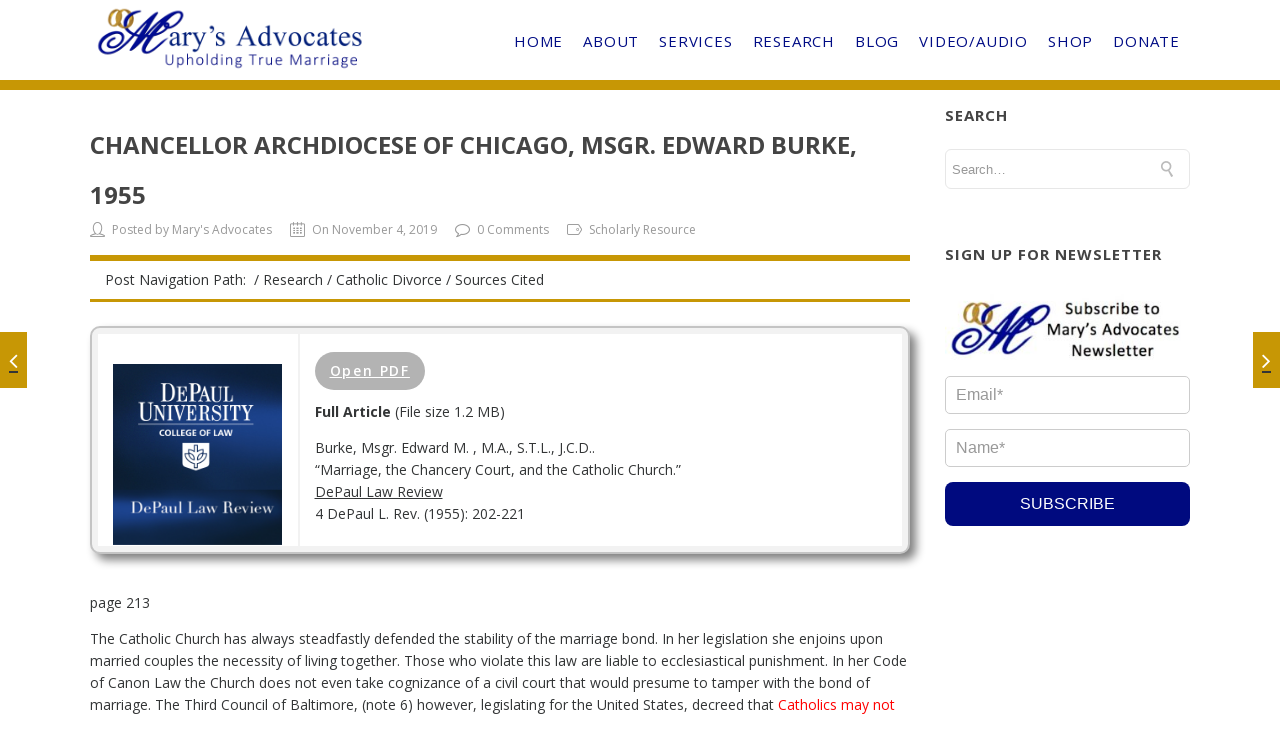

--- FILE ---
content_type: text/html; charset=UTF-8
request_url: https://marysadvocates.org/chancellor-archdiocese-of-chicago-msgr-edward-burke-1955/
body_size: 22155
content:
<!DOCTYPE html>

<html dir="ltr" lang="en-US" prefix="og: https://ogp.me/ns#" class="css3transitions">
 
<head>

    <meta charset="UTF-8" />

    <!-- Responsive Meta -->
     <meta name="viewport" content="width=device-width, initial-scale=1, maximum-scale=1"> 
    <!-- Pingback URL -->
    <link rel="pingback" href="https://marysadvocates.org/xmlrpc.php" />

    <!-- Le HTML5 shim, for IE6-8 support of HTML5 elements -->

	<!--[if lt IE 9]>

	<script src="https://html5shim.googlecode.com/svn/trunk/html5.js"></script>

	<![endif]-->

    
<style type="text/css">
  	 p a:not(.btn-bt){color: #C23820 !important;}
  	 p a:not(.btn-bt):hover{color: #C79705}
	 aside ul li{border-bottom:1px solid #E7E7E7;}
	 aside .tagcloud a:hover, .nav-growpop .icon-wrap, .woocommerce .widget_price_filter .ui-slider .ui-slider-range, .woocommerce-page .widget_price_filter .ui-slider .ui-slider-range, .woocommerce #content .quantity .minus:hover, .woocommerce #content .quantity .plus:hover, .woocommerce .quantity .minus:hover, .woocommerce .quantity .plus:hover, .woocommerce-page #content .quantity .minus:hover, .woocommerce-page #content .quantity .plus:hover, .woocommerce-page .quantity .minus:hover, .woocommerce-page .quantity .plus:hover, .video_lightbox_button a{background:#C79705;} 
	 .nav-growpop .icon-wrap{border:0px solid #C79705;}

	 .accordion.style_1 .accordion-heading.in_head .accordion-toggle:before, .accordion.style_2 .accordion-heading.in_head .accordion-toggle:before, .accordion.style_3 .accordion-heading.in_head .accordion-toggle:before, .footer_social_icons.circle li:hover{background-color:#C79705;} 
	 nav .menu li > ul.sub-menu li{border-bottom:1px solid #222222;}
	 .codeless_slider .swiper-slide .buttons a.bordered:hover, .header_12 .full_nav_menu nav ul > li:hover, .header_12 .full_nav_menu nav ul > li.current-menu-item, .header_12 .full_nav_menu nav ul > li.current-menu-parent, .header_12 .full_nav_menu nav ul > li:hover{background:#C79705;}
	 .services_steps .icon_wrapper, .accordion.style_1 .accordion-heading.in_head .accordion-toggle:before{border:1px solid #C79705;}
	 .blog-article.timeline-style .timeline .date, aside #s, #respond textarea, #respond input[type="text"], .recent_news.events .blog-item, .sticky,.post-password-form input[type="password"]{border:1px solid #E7E7E7;}
	 .recent_news.events .link, .header_12 .full_nav_menu nav ul > li{border-left:1px solid #E7E7E7;}
	 .header_12 .full_nav_menu nav ul > li:last-child{border-right:1px solid #E7E7E7; padding-right:10px !important;}
	 .timeline-border{background:#E7E7E7;}
	 	 .portfolio-item.basic .link, .skill .prog, .codeless_slider .swiper-slide .buttons.colors-light a.colored, .recent_news.events .blog-item:hover .link{background:#C79705;}
	 .services_medium.style_1:hover .icon_wrapper, .services_medium.style_3:hover .icon_wrapper, .services_medium.style_4:hover .icon_wrapper{background:#C79705 !important;}
	 .services_medium.style_3:hover .icon_wrapper{border:2px solid #C79705 !important;}
	 .blog-article .media .overlay{background:rgba(199, 151, 5, 0.8);}
	 .list li.titledesc dl dt .circle, .header_12 .after_navigation_widgetized #s{border:1px solid #E7E7E7;}
	 .blockquote{border-left:2px solid #C79705;}
	 	 .header_page h1{line-height:40px;}
	 	 .services_media.style_2 h5{ 
		background:#C79705;
	 }
	 .services_small .content div, .comment .comment_text{line-height: 22px;}
	  	 .services_large:hover .icon_wrapper, .services_steps:hover .icon_wrapper {background: #C79705 ;}
	 .section-style.borders, .header_12 .full_nav_menu{border-top:1px solid #E7E7E7; border-bottom:1px solid #E7E7E7}
	 #comments{border-top:1px solid #E7E7E7;}
	 .not_found .search_field input[type="text"]{border:1px solid #E7E7E7;}
	 .background--dark nav .menu > li > a:hover, .background--dark header#header .header_tools .vert_mid > a:hover, .background--dark header#header .header_tools .vert_mid .cart .cart_icon:hover, .tabbable.style_1.tabs-left .nav-tabs li.active a, .contact_information dt i{color:#C79705 !important;}
	 .social_icons_sc i:hover, .tabbable.tabs-top.style_1 .nav.nav-tabs li.active a, .vc_tta-tab.vc_active a .vc_tta-title-text {color:#C79705;}
	 	 .header_2 nav .menu>li.current-menu-item, .header_2 nav .menu>li.current-menu-parent, .header_2 nav .menu>li:hover{border-top:3px solid #C79705;}
	 .header_2 nav .codeless_custom_menu_mega_menu{border-top:2px solid #C79705;}
	 .header_2 nav .menu > li > ul.sub-menu{border-top:2px solid #C79705;}

	 .header_3 nav .menu>li.current-menu-item, .header_3 nav .menu>li.current-menu-parent, .header_3 nav .menu>li:hover{border-top:3px solid #C79705;}
	 .header_3 nav .codeless_custom_menu_mega_menu{border-top:2px solid #C79705;}
	 .header_3 nav .menu > li > ul.sub-menu{border-top:2px solid #C79705;} 
	   
	 .header_4 nav .menu li > ul, .header_4 nav .menu>li:hover, .header_4 nav .menu>li.current-menu-item, .header_4 nav .menu>li.current-menu-parent, .header_4 .codeless_custom_menu_mega_menu, .header_4 .codeless_custom_menu_mega_menu{background:rgba(254, 249, 235, 0.90) !important;}
	    
	 .header_4 .codeless_custom_menu_mega_menu ul.sub-menu{
	 	background:transparent !important; 
	 }
	 .header_4 nav .menu>li:hover a, .header_4 nav .menu>li.current-menu-item a, .header_4 nav .menu>li.current-menu-parent a{color:#000c85;}
	 .header_4 nav .menu li > ul.sub-menu li{border-bottom:1px solid rgba(34,34,34,0);}

	 	 
	 .header_8 nav .menu>li.current-menu-item, .header_8 nav .menu>li.current-menu-parent, .header_8 nav .menu>li:hover{border-bottom:3px solid #C79705;}
	 .header_9 nav .menu>li.current-menu-item > a, .header_9 nav .menu>li.current-menu-parent > a , .header_9 nav .menu>li > a:hover{border-bottom:1px solid #C79705;}
	 
	 .header_10 .full_nav_menu .container{border-top:1px solid #E7E7E7;border-bottom:1px solid #E7E7E7;}
	 	 .header_10 .full_nav_menu .container{border-top:1px solid #E7E7E7;border-bottom:1px solid #E7E7E7;}
	 	 .header_11.sticky_header nav.left .menu > li:last-child{padding-right:10px; margin-right:0; }
	 
	 	 .woocommerce ul.products li.product:hover .overlay, .woocommerce-page ul.products li.product:hover .overlay{background:rgba(16,184,199, 0.90 );}
	 .woocommerce #content div.product p.price, .woocommerce #content div.product span.price, .woocommerce div.product p.price, .woocommerce div.product span.price, .woocommerce-page #content div.product p.price, .woocommerce-page #content div.product span.price, .woocommerce-page div.product p.price, .woocommerce-page div.product span.price, .woocommerce .star-rating span, .woocommerce-page .star-rating span, .recent_news.events .link i{color: #C79705;}
	 .header_tools .cart .checkout{
	 	border-top:1px solid #222222;
	 }
	 .header_tools .cart_icon i:before{line-height:20px;}
	  .header_tools .cart .content .cart_item{
	  	border-bottom:1px solid #222222;
	  }
	   .header_tools .cart .content .cart_item .description .price, .header_tools .cart .content .cart_item .description .price .amount, .header_tools .cart .cart_item .remove:after{
	  	color:#373737;
	  }
	  .header_tools .cart .content .cart_item .description .title, .header_tools .cart .checkout .subtotal{
	  	color:#000c85;
	  }
	  .header_tools .cart .content .cart_item .description .title:hover, .header_tools .cart .cart_item .remove:hover:after{color:#C79705;}
	 .tabbable.style_1 .nav-tabs li a{font-weight: 600}
	 .portfolio-item.grayscale .project:after{
  		border-color: transparent transparent #FFFFFF transparent;
	 }

	 #logo img{margin-top:-35px; }
	 .portfolio_single ul.info li .title{
	 	text-transform: uppercase;
	 	font-weight: 700	 }

	 .tabbable.tabs-top.style_1 .nav.nav-tabs li a{
	 	text-transform: uppercase;
	 }
	 .woocommerce #review_form #respond textarea, .woocommerce-page #review_form #respond textarea,.side-nav,.wpcf7-form-control-wrap input, .wpcf7-form-control-wrap textarea, .select2-drop-active, .woocommerce .woocommerce-ordering, .woocommerce-page .woocommerce-ordering, .woocommerce .woocommerce-error, .woocommerce .woocommerce-info, .woocommerce .woocommerce-message, .woocommerce-page .woocommerce-error, .woocommerce-page .woocommerce-info, .woocommerce-page .woocommerce-message, #mc_signup_form .mc_input{
		border:1px solid transparent !important;
	 }

	 .side-nav li{
	 	border-bottom:1px solid transparent;
	 }

	 footer .widget_search input[type="text"]{
	 	background:#222222;
	 	color:#818181;
	 }

	 .codeless_news_slider .swiper-slide h1, .codeless_news_slider .featured_posts .featured h4{
	 	background:rgba(199, 151, 5, 0.8);
	 }

	 .extra_navigation h5.widget-title{
	 	text-transform:uppercase;
	 	font-weight:700;
	 	font-size:15px;
	 	letter-spacing: :1px;
	 	line-height:20px;
	 }

	 .blog-article.grid-style .content h1, .latest_blog .blog-item .content h4, .recent_news .blog-item h4, .recent_news.events .blog-item dt .date{text-transform: uppercase}

	 .latest_blog .blog-item .content h4{font-weight:700;}
	 
	 .price_table  h1, .price_table .list ul li:before{color:#C79705;}

	 .price_table.highlighted .price, .side-nav li.current_page_item, .p_pagination .pagination .current, .p_pagination .pagination a:hover{background:#C79705;}
	
	 .btn-bt.rounded:not(.header_button_light), 
	 .header_1.background--light .btn-bt.rounded.header_button_light,
	 .sticky_header .header_1 .btn-bt.rounded.header_button_light{
	 				color: #ffffff ;
				
													background: rgba(179,179,179, 1) ;
							
		
													border-color: rgba(79,79,79, 1) ;
					
					font-size: 14px ;
		
					font-weight: 600 ;
		
					text-transform: capitalize ;
		
					letter-spacing: 1.8px ;
			 }
	 
	 .btn-bt.rounded:not(.header_button_light):hover, 
	 .header_1.background--light .btn-bt.rounded.header_button_light:hover,
	 .sticky_header .header_1 .btn-bt.rounded.header_button_light:hover{
	 		 		color: #000000 ;
		
	 	 
	 				 						background: rgba(217,217,217, 1) ;
			
		
		
													border-color: rgba(68,68,68, 1.00) ;
				
			 }

	 .light .btn-bt.rounded, .fullscreen-blog-article .content.background--dark .btn-bt, .header_button_light{
		
			 		color: #FFFFFF ;
		
																	background: rgba(255,255,255, 0.00) ;
					
													border-color: rgba(255,255,255, 0.40) ;
					
					font-size: 14px ;
		
					font-weight: 600 ;
		
					text-transform: capitalize ;
		
					letter-spacing: 1.8px ;
		
	 }

	 .light .btn-bt.rounded:hover, .fullscreen-blog-article .content.background--dark .btn-bt:hover, .header_button_light:hover{
		
			 		color: #FFFFFF ;
		
													background: rgba(255,255,255, 0.00) ;
					
													border-color: rgba(255,255,255, 1.00) ;
					
	 }


	 

	 
	@media (max-width: 979px) {
		 .header_5 .background--dark nav .menu > li > a{
		 	color: #000c85 !important;
		 }
	}

	

	/* Layout Inner Container */

		@media (min-width: 981px) and (max-width: 1100px) {
		.container{	width:95% !important ; }
	}
	@media (min-width: 768px){
		.container{			
			max-width: 1100px !important;
		}
		.row .span12{
			width:100%; 
			margin-left:0 !important;
			padding-left:20px;
			box-sizing: border-box;
			-webkit-box-sizing: border-box;
			-moz-box-sizing: border-box;
		}
	}

	
	
	@media (min-width: 1101px) {
		.container{
							width:95%;
				max-width: 1100px !important;
					}

		.row .span12{
			
							width:100%;
				margin-left:0 !important;
				padding-left:20px;
				box-sizing: border-box;
				-webkit-box-sizing: border-box;
				-moz-box-sizing: border-box;
					}
		.testimonial_carousel .item{width:1100px;}
	}

	/* End Layout Inner Container */


	/* Layout Boxed */
	.boxed_layout{
		margin-top:30px !important;
		margin-bottom:30px !important;
				  -webkit-box-shadow:0 5px 19px 2px rgba(0,0,0,0.1);
		  -moz-box-shadow:0 5px 19px 2px rgba(0,0,0,0.1);
		  box-shadow:0 5px 19px 2px rgba(0,0,0,0.1);
			}
		
	
	.boxed_layout{			
		width:92% !important ;
		max-width: 1100px !important;
	}
	

		
	
	/* End Layout Boxed */

	@media (max-width: 480px){
			}

	
	.blog-article.grid-style.shadowbox-style .post-categories{
		color: #999999	}
	
</style> 

<style type="text/css">
/*#header{
margin: 0 auto;
}*/</style>
    <script type="text/javascript">
        /*jQuery(document).ready(function(){\n\n});*/    </script>
    
        
    <script type="text/javascript">
        /*jQuery(document).ready(function(){\n\n});*/    </script>
    
    <title>Chancellor Archdiocese of Chicago, Msgr. Edward Burke, 1955 | Mary's Advocates</title>
	<style>img:is([sizes="auto" i], [sizes^="auto," i]) { contain-intrinsic-size: 3000px 1500px }</style>
	
		<!-- All in One SEO 4.8.9 - aioseo.com -->
	<meta name="robots" content="max-image-preview:large" />
	<meta name="author" content="Mary&#039;s Advocates"/>
	<link rel="canonical" href="https://marysadvocates.org/chancellor-archdiocese-of-chicago-msgr-edward-burke-1955/" />
	<meta name="generator" content="All in One SEO (AIOSEO) 4.8.9" />
		<meta property="og:locale" content="en_US" />
		<meta property="og:site_name" content="Mary&#039;s Advocates" />
		<meta property="og:type" content="article" />
		<meta property="og:title" content="Chancellor Archdiocese of Chicago, Msgr. Edward Burke, 1955 | Mary&#039;s Advocates" />
		<meta property="og:url" content="https://marysadvocates.org/chancellor-archdiocese-of-chicago-msgr-edward-burke-1955/" />
		<meta property="article:published_time" content="2019-11-05T00:15:45+00:00" />
		<meta property="article:modified_time" content="2019-11-05T17:29:42+00:00" />
		<meta name="twitter:card" content="summary" />
		<meta name="twitter:title" content="Chancellor Archdiocese of Chicago, Msgr. Edward Burke, 1955 | Mary&#039;s Advocates" />
		<script type="application/ld+json" class="aioseo-schema">
			{"@context":"https:\/\/schema.org","@graph":[{"@type":"Article","@id":"https:\/\/marysadvocates.org\/chancellor-archdiocese-of-chicago-msgr-edward-burke-1955\/#article","name":"Chancellor Archdiocese of Chicago, Msgr. Edward Burke, 1955 | Mary's Advocates","headline":"Chancellor Archdiocese of Chicago, Msgr. Edward Burke, 1955","author":{"@id":"https:\/\/marysadvocates.org\/author\/newmaa\/#author"},"publisher":{"@id":"https:\/\/marysadvocates.org\/#organization"},"image":{"@type":"ImageObject","url":"https:\/\/marysadvocates.org\/wp-content\/uploads\/2016\/07\/Name_Logo_Subtitle_2400w_600_Lite.png","@id":"https:\/\/marysadvocates.org\/#articleImage","width":2400,"height":600},"datePublished":"2019-11-04T19:15:45-05:00","dateModified":"2019-11-05T12:29:42-05:00","inLanguage":"en-US","mainEntityOfPage":{"@id":"https:\/\/marysadvocates.org\/chancellor-archdiocese-of-chicago-msgr-edward-burke-1955\/#webpage"},"isPartOf":{"@id":"https:\/\/marysadvocates.org\/chancellor-archdiocese-of-chicago-msgr-edward-burke-1955\/#webpage"},"articleSection":"Catholic, Scholarly Resource"},{"@type":"BreadcrumbList","@id":"https:\/\/marysadvocates.org\/chancellor-archdiocese-of-chicago-msgr-edward-burke-1955\/#breadcrumblist","itemListElement":[{"@type":"ListItem","@id":"https:\/\/marysadvocates.org#listItem","position":1,"name":"Home","item":"https:\/\/marysadvocates.org","nextItem":{"@type":"ListItem","@id":"https:\/\/marysadvocates.org\/category\/research\/#listItem","name":"Research"}},{"@type":"ListItem","@id":"https:\/\/marysadvocates.org\/category\/research\/#listItem","position":2,"name":"Research","item":"https:\/\/marysadvocates.org\/category\/research\/","nextItem":{"@type":"ListItem","@id":"https:\/\/marysadvocates.org\/category\/research\/catholic\/#listItem","name":"Catholic"},"previousItem":{"@type":"ListItem","@id":"https:\/\/marysadvocates.org#listItem","name":"Home"}},{"@type":"ListItem","@id":"https:\/\/marysadvocates.org\/category\/research\/catholic\/#listItem","position":3,"name":"Catholic","item":"https:\/\/marysadvocates.org\/category\/research\/catholic\/","nextItem":{"@type":"ListItem","@id":"https:\/\/marysadvocates.org\/chancellor-archdiocese-of-chicago-msgr-edward-burke-1955\/#listItem","name":"Chancellor Archdiocese of Chicago, Msgr. Edward Burke, 1955"},"previousItem":{"@type":"ListItem","@id":"https:\/\/marysadvocates.org\/category\/research\/#listItem","name":"Research"}},{"@type":"ListItem","@id":"https:\/\/marysadvocates.org\/chancellor-archdiocese-of-chicago-msgr-edward-burke-1955\/#listItem","position":4,"name":"Chancellor Archdiocese of Chicago, Msgr. Edward Burke, 1955","previousItem":{"@type":"ListItem","@id":"https:\/\/marysadvocates.org\/category\/research\/catholic\/#listItem","name":"Catholic"}}]},{"@type":"Organization","@id":"https:\/\/marysadvocates.org\/#organization","name":"Mary's Advocates","description":"Upholding Marriage  - Love Hopes and Bears All Things","url":"https:\/\/marysadvocates.org\/","logo":{"@type":"ImageObject","url":"https:\/\/marysadvocates.org\/wp-content\/uploads\/2016\/07\/Name_Logo_Subtitle_2400w_600_Lite.png","@id":"https:\/\/marysadvocates.org\/chancellor-archdiocese-of-chicago-msgr-edward-burke-1955\/#organizationLogo","width":2400,"height":600},"image":{"@id":"https:\/\/marysadvocates.org\/chancellor-archdiocese-of-chicago-msgr-edward-burke-1955\/#organizationLogo"}},{"@type":"Person","@id":"https:\/\/marysadvocates.org\/author\/newmaa\/#author","url":"https:\/\/marysadvocates.org\/author\/newmaa\/","name":"Mary's Advocates","image":{"@type":"ImageObject","@id":"https:\/\/marysadvocates.org\/chancellor-archdiocese-of-chicago-msgr-edward-burke-1955\/#authorImage","url":"https:\/\/secure.gravatar.com\/avatar\/d288243db9ec0e6644689592b2c4efa36d7cd5b21dfd915511c56393e0176b84?s=96&d=mm&r=g","width":96,"height":96,"caption":"Mary's Advocates"}},{"@type":"WebPage","@id":"https:\/\/marysadvocates.org\/chancellor-archdiocese-of-chicago-msgr-edward-burke-1955\/#webpage","url":"https:\/\/marysadvocates.org\/chancellor-archdiocese-of-chicago-msgr-edward-burke-1955\/","name":"Chancellor Archdiocese of Chicago, Msgr. Edward Burke, 1955 | Mary's Advocates","inLanguage":"en-US","isPartOf":{"@id":"https:\/\/marysadvocates.org\/#website"},"breadcrumb":{"@id":"https:\/\/marysadvocates.org\/chancellor-archdiocese-of-chicago-msgr-edward-burke-1955\/#breadcrumblist"},"author":{"@id":"https:\/\/marysadvocates.org\/author\/newmaa\/#author"},"creator":{"@id":"https:\/\/marysadvocates.org\/author\/newmaa\/#author"},"datePublished":"2019-11-04T19:15:45-05:00","dateModified":"2019-11-05T12:29:42-05:00"},{"@type":"WebSite","@id":"https:\/\/marysadvocates.org\/#website","url":"https:\/\/marysadvocates.org\/","name":"Mary's Advocates","description":"Upholding Marriage  - Love Hopes and Bears All Things","inLanguage":"en-US","publisher":{"@id":"https:\/\/marysadvocates.org\/#organization"}}]}
		</script>
		<!-- All in One SEO -->

<link rel='dns-prefetch' href='//fonts.googleapis.com' />
<link rel='preconnect' href='https://fonts.gstatic.com' crossorigin />
<link rel="alternate" type="application/rss+xml" title="Mary&#039;s Advocates &raquo; Feed" href="https://marysadvocates.org/feed/" />
<link rel="alternate" type="application/rss+xml" title="Mary&#039;s Advocates &raquo; Comments Feed" href="https://marysadvocates.org/comments/feed/" />
<link rel="alternate" type="application/rss+xml" title="Mary&#039;s Advocates &raquo; Chancellor Archdiocese of Chicago, Msgr. Edward Burke, 1955 Comments Feed" href="https://marysadvocates.org/chancellor-archdiocese-of-chicago-msgr-edward-burke-1955/feed/" />
<script type="text/javascript">
/* <![CDATA[ */
window._wpemojiSettings = {"baseUrl":"https:\/\/s.w.org\/images\/core\/emoji\/16.0.1\/72x72\/","ext":".png","svgUrl":"https:\/\/s.w.org\/images\/core\/emoji\/16.0.1\/svg\/","svgExt":".svg","source":{"concatemoji":"https:\/\/marysadvocates.org\/wp-includes\/js\/wp-emoji-release.min.js?ver=6.8.3"}};
/*! This file is auto-generated */
!function(s,n){var o,i,e;function c(e){try{var t={supportTests:e,timestamp:(new Date).valueOf()};sessionStorage.setItem(o,JSON.stringify(t))}catch(e){}}function p(e,t,n){e.clearRect(0,0,e.canvas.width,e.canvas.height),e.fillText(t,0,0);var t=new Uint32Array(e.getImageData(0,0,e.canvas.width,e.canvas.height).data),a=(e.clearRect(0,0,e.canvas.width,e.canvas.height),e.fillText(n,0,0),new Uint32Array(e.getImageData(0,0,e.canvas.width,e.canvas.height).data));return t.every(function(e,t){return e===a[t]})}function u(e,t){e.clearRect(0,0,e.canvas.width,e.canvas.height),e.fillText(t,0,0);for(var n=e.getImageData(16,16,1,1),a=0;a<n.data.length;a++)if(0!==n.data[a])return!1;return!0}function f(e,t,n,a){switch(t){case"flag":return n(e,"\ud83c\udff3\ufe0f\u200d\u26a7\ufe0f","\ud83c\udff3\ufe0f\u200b\u26a7\ufe0f")?!1:!n(e,"\ud83c\udde8\ud83c\uddf6","\ud83c\udde8\u200b\ud83c\uddf6")&&!n(e,"\ud83c\udff4\udb40\udc67\udb40\udc62\udb40\udc65\udb40\udc6e\udb40\udc67\udb40\udc7f","\ud83c\udff4\u200b\udb40\udc67\u200b\udb40\udc62\u200b\udb40\udc65\u200b\udb40\udc6e\u200b\udb40\udc67\u200b\udb40\udc7f");case"emoji":return!a(e,"\ud83e\udedf")}return!1}function g(e,t,n,a){var r="undefined"!=typeof WorkerGlobalScope&&self instanceof WorkerGlobalScope?new OffscreenCanvas(300,150):s.createElement("canvas"),o=r.getContext("2d",{willReadFrequently:!0}),i=(o.textBaseline="top",o.font="600 32px Arial",{});return e.forEach(function(e){i[e]=t(o,e,n,a)}),i}function t(e){var t=s.createElement("script");t.src=e,t.defer=!0,s.head.appendChild(t)}"undefined"!=typeof Promise&&(o="wpEmojiSettingsSupports",i=["flag","emoji"],n.supports={everything:!0,everythingExceptFlag:!0},e=new Promise(function(e){s.addEventListener("DOMContentLoaded",e,{once:!0})}),new Promise(function(t){var n=function(){try{var e=JSON.parse(sessionStorage.getItem(o));if("object"==typeof e&&"number"==typeof e.timestamp&&(new Date).valueOf()<e.timestamp+604800&&"object"==typeof e.supportTests)return e.supportTests}catch(e){}return null}();if(!n){if("undefined"!=typeof Worker&&"undefined"!=typeof OffscreenCanvas&&"undefined"!=typeof URL&&URL.createObjectURL&&"undefined"!=typeof Blob)try{var e="postMessage("+g.toString()+"("+[JSON.stringify(i),f.toString(),p.toString(),u.toString()].join(",")+"));",a=new Blob([e],{type:"text/javascript"}),r=new Worker(URL.createObjectURL(a),{name:"wpTestEmojiSupports"});return void(r.onmessage=function(e){c(n=e.data),r.terminate(),t(n)})}catch(e){}c(n=g(i,f,p,u))}t(n)}).then(function(e){for(var t in e)n.supports[t]=e[t],n.supports.everything=n.supports.everything&&n.supports[t],"flag"!==t&&(n.supports.everythingExceptFlag=n.supports.everythingExceptFlag&&n.supports[t]);n.supports.everythingExceptFlag=n.supports.everythingExceptFlag&&!n.supports.flag,n.DOMReady=!1,n.readyCallback=function(){n.DOMReady=!0}}).then(function(){return e}).then(function(){var e;n.supports.everything||(n.readyCallback(),(e=n.source||{}).concatemoji?t(e.concatemoji):e.wpemoji&&e.twemoji&&(t(e.twemoji),t(e.wpemoji)))}))}((window,document),window._wpemojiSettings);
/* ]]> */
</script>
<style id='wp-emoji-styles-inline-css' type='text/css'>

	img.wp-smiley, img.emoji {
		display: inline !important;
		border: none !important;
		box-shadow: none !important;
		height: 1em !important;
		width: 1em !important;
		margin: 0 0.07em !important;
		vertical-align: -0.1em !important;
		background: none !important;
		padding: 0 !important;
	}
</style>
<link rel='stylesheet' id='wp-block-library-css' href='https://marysadvocates.org/wp-includes/css/dist/block-library/style.min.css?ver=6.8.3' type='text/css' media='all' />
<style id='wp-block-library-theme-inline-css' type='text/css'>
.wp-block-audio :where(figcaption){color:#555;font-size:13px;text-align:center}.is-dark-theme .wp-block-audio :where(figcaption){color:#ffffffa6}.wp-block-audio{margin:0 0 1em}.wp-block-code{border:1px solid #ccc;border-radius:4px;font-family:Menlo,Consolas,monaco,monospace;padding:.8em 1em}.wp-block-embed :where(figcaption){color:#555;font-size:13px;text-align:center}.is-dark-theme .wp-block-embed :where(figcaption){color:#ffffffa6}.wp-block-embed{margin:0 0 1em}.blocks-gallery-caption{color:#555;font-size:13px;text-align:center}.is-dark-theme .blocks-gallery-caption{color:#ffffffa6}:root :where(.wp-block-image figcaption){color:#555;font-size:13px;text-align:center}.is-dark-theme :root :where(.wp-block-image figcaption){color:#ffffffa6}.wp-block-image{margin:0 0 1em}.wp-block-pullquote{border-bottom:4px solid;border-top:4px solid;color:currentColor;margin-bottom:1.75em}.wp-block-pullquote cite,.wp-block-pullquote footer,.wp-block-pullquote__citation{color:currentColor;font-size:.8125em;font-style:normal;text-transform:uppercase}.wp-block-quote{border-left:.25em solid;margin:0 0 1.75em;padding-left:1em}.wp-block-quote cite,.wp-block-quote footer{color:currentColor;font-size:.8125em;font-style:normal;position:relative}.wp-block-quote:where(.has-text-align-right){border-left:none;border-right:.25em solid;padding-left:0;padding-right:1em}.wp-block-quote:where(.has-text-align-center){border:none;padding-left:0}.wp-block-quote.is-large,.wp-block-quote.is-style-large,.wp-block-quote:where(.is-style-plain){border:none}.wp-block-search .wp-block-search__label{font-weight:700}.wp-block-search__button{border:1px solid #ccc;padding:.375em .625em}:where(.wp-block-group.has-background){padding:1.25em 2.375em}.wp-block-separator.has-css-opacity{opacity:.4}.wp-block-separator{border:none;border-bottom:2px solid;margin-left:auto;margin-right:auto}.wp-block-separator.has-alpha-channel-opacity{opacity:1}.wp-block-separator:not(.is-style-wide):not(.is-style-dots){width:100px}.wp-block-separator.has-background:not(.is-style-dots){border-bottom:none;height:1px}.wp-block-separator.has-background:not(.is-style-wide):not(.is-style-dots){height:2px}.wp-block-table{margin:0 0 1em}.wp-block-table td,.wp-block-table th{word-break:normal}.wp-block-table :where(figcaption){color:#555;font-size:13px;text-align:center}.is-dark-theme .wp-block-table :where(figcaption){color:#ffffffa6}.wp-block-video :where(figcaption){color:#555;font-size:13px;text-align:center}.is-dark-theme .wp-block-video :where(figcaption){color:#ffffffa6}.wp-block-video{margin:0 0 1em}:root :where(.wp-block-template-part.has-background){margin-bottom:0;margin-top:0;padding:1.25em 2.375em}
</style>
<style id='classic-theme-styles-inline-css' type='text/css'>
/*! This file is auto-generated */
.wp-block-button__link{color:#fff;background-color:#32373c;border-radius:9999px;box-shadow:none;text-decoration:none;padding:calc(.667em + 2px) calc(1.333em + 2px);font-size:1.125em}.wp-block-file__button{background:#32373c;color:#fff;text-decoration:none}
</style>
<link rel='stylesheet' id='wp-components-css' href='https://marysadvocates.org/wp-includes/css/dist/components/style.min.css?ver=6.8.3' type='text/css' media='all' />
<link rel='stylesheet' id='wp-preferences-css' href='https://marysadvocates.org/wp-includes/css/dist/preferences/style.min.css?ver=6.8.3' type='text/css' media='all' />
<link rel='stylesheet' id='wp-block-editor-css' href='https://marysadvocates.org/wp-includes/css/dist/block-editor/style.min.css?ver=6.8.3' type='text/css' media='all' />
<link rel='stylesheet' id='popup-maker-block-library-style-css' href='https://marysadvocates.org/wp-content/plugins/popup-maker/dist/packages/block-library-style.css?ver=dbea705cfafe089d65f1' type='text/css' media='all' />
<style id='global-styles-inline-css' type='text/css'>
:root{--wp--preset--aspect-ratio--square: 1;--wp--preset--aspect-ratio--4-3: 4/3;--wp--preset--aspect-ratio--3-4: 3/4;--wp--preset--aspect-ratio--3-2: 3/2;--wp--preset--aspect-ratio--2-3: 2/3;--wp--preset--aspect-ratio--16-9: 16/9;--wp--preset--aspect-ratio--9-16: 9/16;--wp--preset--color--black: #000000;--wp--preset--color--cyan-bluish-gray: #abb8c3;--wp--preset--color--white: #ffffff;--wp--preset--color--pale-pink: #f78da7;--wp--preset--color--vivid-red: #cf2e2e;--wp--preset--color--luminous-vivid-orange: #ff6900;--wp--preset--color--luminous-vivid-amber: #fcb900;--wp--preset--color--light-green-cyan: #7bdcb5;--wp--preset--color--vivid-green-cyan: #00d084;--wp--preset--color--pale-cyan-blue: #8ed1fc;--wp--preset--color--vivid-cyan-blue: #0693e3;--wp--preset--color--vivid-purple: #9b51e0;--wp--preset--gradient--vivid-cyan-blue-to-vivid-purple: linear-gradient(135deg,rgba(6,147,227,1) 0%,rgb(155,81,224) 100%);--wp--preset--gradient--light-green-cyan-to-vivid-green-cyan: linear-gradient(135deg,rgb(122,220,180) 0%,rgb(0,208,130) 100%);--wp--preset--gradient--luminous-vivid-amber-to-luminous-vivid-orange: linear-gradient(135deg,rgba(252,185,0,1) 0%,rgba(255,105,0,1) 100%);--wp--preset--gradient--luminous-vivid-orange-to-vivid-red: linear-gradient(135deg,rgba(255,105,0,1) 0%,rgb(207,46,46) 100%);--wp--preset--gradient--very-light-gray-to-cyan-bluish-gray: linear-gradient(135deg,rgb(238,238,238) 0%,rgb(169,184,195) 100%);--wp--preset--gradient--cool-to-warm-spectrum: linear-gradient(135deg,rgb(74,234,220) 0%,rgb(151,120,209) 20%,rgb(207,42,186) 40%,rgb(238,44,130) 60%,rgb(251,105,98) 80%,rgb(254,248,76) 100%);--wp--preset--gradient--blush-light-purple: linear-gradient(135deg,rgb(255,206,236) 0%,rgb(152,150,240) 100%);--wp--preset--gradient--blush-bordeaux: linear-gradient(135deg,rgb(254,205,165) 0%,rgb(254,45,45) 50%,rgb(107,0,62) 100%);--wp--preset--gradient--luminous-dusk: linear-gradient(135deg,rgb(255,203,112) 0%,rgb(199,81,192) 50%,rgb(65,88,208) 100%);--wp--preset--gradient--pale-ocean: linear-gradient(135deg,rgb(255,245,203) 0%,rgb(182,227,212) 50%,rgb(51,167,181) 100%);--wp--preset--gradient--electric-grass: linear-gradient(135deg,rgb(202,248,128) 0%,rgb(113,206,126) 100%);--wp--preset--gradient--midnight: linear-gradient(135deg,rgb(2,3,129) 0%,rgb(40,116,252) 100%);--wp--preset--font-size--small: 13px;--wp--preset--font-size--medium: 20px;--wp--preset--font-size--large: 36px;--wp--preset--font-size--x-large: 42px;--wp--preset--spacing--20: 0.44rem;--wp--preset--spacing--30: 0.67rem;--wp--preset--spacing--40: 1rem;--wp--preset--spacing--50: 1.5rem;--wp--preset--spacing--60: 2.25rem;--wp--preset--spacing--70: 3.38rem;--wp--preset--spacing--80: 5.06rem;--wp--preset--shadow--natural: 6px 6px 9px rgba(0, 0, 0, 0.2);--wp--preset--shadow--deep: 12px 12px 50px rgba(0, 0, 0, 0.4);--wp--preset--shadow--sharp: 6px 6px 0px rgba(0, 0, 0, 0.2);--wp--preset--shadow--outlined: 6px 6px 0px -3px rgba(255, 255, 255, 1), 6px 6px rgba(0, 0, 0, 1);--wp--preset--shadow--crisp: 6px 6px 0px rgba(0, 0, 0, 1);}:where(.is-layout-flex){gap: 0.5em;}:where(.is-layout-grid){gap: 0.5em;}body .is-layout-flex{display: flex;}.is-layout-flex{flex-wrap: wrap;align-items: center;}.is-layout-flex > :is(*, div){margin: 0;}body .is-layout-grid{display: grid;}.is-layout-grid > :is(*, div){margin: 0;}:where(.wp-block-columns.is-layout-flex){gap: 2em;}:where(.wp-block-columns.is-layout-grid){gap: 2em;}:where(.wp-block-post-template.is-layout-flex){gap: 1.25em;}:where(.wp-block-post-template.is-layout-grid){gap: 1.25em;}.has-black-color{color: var(--wp--preset--color--black) !important;}.has-cyan-bluish-gray-color{color: var(--wp--preset--color--cyan-bluish-gray) !important;}.has-white-color{color: var(--wp--preset--color--white) !important;}.has-pale-pink-color{color: var(--wp--preset--color--pale-pink) !important;}.has-vivid-red-color{color: var(--wp--preset--color--vivid-red) !important;}.has-luminous-vivid-orange-color{color: var(--wp--preset--color--luminous-vivid-orange) !important;}.has-luminous-vivid-amber-color{color: var(--wp--preset--color--luminous-vivid-amber) !important;}.has-light-green-cyan-color{color: var(--wp--preset--color--light-green-cyan) !important;}.has-vivid-green-cyan-color{color: var(--wp--preset--color--vivid-green-cyan) !important;}.has-pale-cyan-blue-color{color: var(--wp--preset--color--pale-cyan-blue) !important;}.has-vivid-cyan-blue-color{color: var(--wp--preset--color--vivid-cyan-blue) !important;}.has-vivid-purple-color{color: var(--wp--preset--color--vivid-purple) !important;}.has-black-background-color{background-color: var(--wp--preset--color--black) !important;}.has-cyan-bluish-gray-background-color{background-color: var(--wp--preset--color--cyan-bluish-gray) !important;}.has-white-background-color{background-color: var(--wp--preset--color--white) !important;}.has-pale-pink-background-color{background-color: var(--wp--preset--color--pale-pink) !important;}.has-vivid-red-background-color{background-color: var(--wp--preset--color--vivid-red) !important;}.has-luminous-vivid-orange-background-color{background-color: var(--wp--preset--color--luminous-vivid-orange) !important;}.has-luminous-vivid-amber-background-color{background-color: var(--wp--preset--color--luminous-vivid-amber) !important;}.has-light-green-cyan-background-color{background-color: var(--wp--preset--color--light-green-cyan) !important;}.has-vivid-green-cyan-background-color{background-color: var(--wp--preset--color--vivid-green-cyan) !important;}.has-pale-cyan-blue-background-color{background-color: var(--wp--preset--color--pale-cyan-blue) !important;}.has-vivid-cyan-blue-background-color{background-color: var(--wp--preset--color--vivid-cyan-blue) !important;}.has-vivid-purple-background-color{background-color: var(--wp--preset--color--vivid-purple) !important;}.has-black-border-color{border-color: var(--wp--preset--color--black) !important;}.has-cyan-bluish-gray-border-color{border-color: var(--wp--preset--color--cyan-bluish-gray) !important;}.has-white-border-color{border-color: var(--wp--preset--color--white) !important;}.has-pale-pink-border-color{border-color: var(--wp--preset--color--pale-pink) !important;}.has-vivid-red-border-color{border-color: var(--wp--preset--color--vivid-red) !important;}.has-luminous-vivid-orange-border-color{border-color: var(--wp--preset--color--luminous-vivid-orange) !important;}.has-luminous-vivid-amber-border-color{border-color: var(--wp--preset--color--luminous-vivid-amber) !important;}.has-light-green-cyan-border-color{border-color: var(--wp--preset--color--light-green-cyan) !important;}.has-vivid-green-cyan-border-color{border-color: var(--wp--preset--color--vivid-green-cyan) !important;}.has-pale-cyan-blue-border-color{border-color: var(--wp--preset--color--pale-cyan-blue) !important;}.has-vivid-cyan-blue-border-color{border-color: var(--wp--preset--color--vivid-cyan-blue) !important;}.has-vivid-purple-border-color{border-color: var(--wp--preset--color--vivid-purple) !important;}.has-vivid-cyan-blue-to-vivid-purple-gradient-background{background: var(--wp--preset--gradient--vivid-cyan-blue-to-vivid-purple) !important;}.has-light-green-cyan-to-vivid-green-cyan-gradient-background{background: var(--wp--preset--gradient--light-green-cyan-to-vivid-green-cyan) !important;}.has-luminous-vivid-amber-to-luminous-vivid-orange-gradient-background{background: var(--wp--preset--gradient--luminous-vivid-amber-to-luminous-vivid-orange) !important;}.has-luminous-vivid-orange-to-vivid-red-gradient-background{background: var(--wp--preset--gradient--luminous-vivid-orange-to-vivid-red) !important;}.has-very-light-gray-to-cyan-bluish-gray-gradient-background{background: var(--wp--preset--gradient--very-light-gray-to-cyan-bluish-gray) !important;}.has-cool-to-warm-spectrum-gradient-background{background: var(--wp--preset--gradient--cool-to-warm-spectrum) !important;}.has-blush-light-purple-gradient-background{background: var(--wp--preset--gradient--blush-light-purple) !important;}.has-blush-bordeaux-gradient-background{background: var(--wp--preset--gradient--blush-bordeaux) !important;}.has-luminous-dusk-gradient-background{background: var(--wp--preset--gradient--luminous-dusk) !important;}.has-pale-ocean-gradient-background{background: var(--wp--preset--gradient--pale-ocean) !important;}.has-electric-grass-gradient-background{background: var(--wp--preset--gradient--electric-grass) !important;}.has-midnight-gradient-background{background: var(--wp--preset--gradient--midnight) !important;}.has-small-font-size{font-size: var(--wp--preset--font-size--small) !important;}.has-medium-font-size{font-size: var(--wp--preset--font-size--medium) !important;}.has-large-font-size{font-size: var(--wp--preset--font-size--large) !important;}.has-x-large-font-size{font-size: var(--wp--preset--font-size--x-large) !important;}
:where(.wp-block-post-template.is-layout-flex){gap: 1.25em;}:where(.wp-block-post-template.is-layout-grid){gap: 1.25em;}
:where(.wp-block-columns.is-layout-flex){gap: 2em;}:where(.wp-block-columns.is-layout-grid){gap: 2em;}
:root :where(.wp-block-pullquote){font-size: 1.5em;line-height: 1.6;}
</style>
<link rel='stylesheet' id='wpda_wpdp_public-css' href='https://marysadvocates.org/wp-content/plugins/wp-data-access/public/../assets/css/wpda_public.css?ver=5.5.61' type='text/css' media='all' />
<link rel='stylesheet' id='codeless-dashboard-style-css' href='https://marysadvocates.org/wp-content/plugins/codeless-framework/assets/css/dashboard.css?ver=6.8.3' type='text/css' media='all' />
<link rel='stylesheet' id='plugin-style-css' href='https://marysadvocates.org/wp-content/plugins/signer-form/css/style.css?ver=1.0' type='text/css' media='all' />
<link rel='stylesheet' id='specular-style-css' href='https://marysadvocates.org/wp-content/themes/specular-child/style.css?ver=6.8.3' type='text/css' media='all' />
<link rel='stylesheet' id='specular-wpbakery-addons-css' href='https://marysadvocates.org/wp-content/plugins/specular-wpbakery-addons/public/css/specular-wpbakery-addons-public.css?ver=1.0.0' type='text/css' media='all' />
<link rel='stylesheet' id='owl-carousel-css' href='https://marysadvocates.org/wp-content/plugins/specular-wpbakery-addons/public/css/owl.carousel.min.css?ver=6.8.3' type='text/css' media='all' />
<link rel='stylesheet' id='codeless-shortcodes-css' href='https://marysadvocates.org/wp-content/plugins/specular-wpbakery-addons/public/css/shortcodes.css?ver=6.8.3' type='text/css' media='all' />
<link rel='stylesheet' id='jquery.easy-pie-chart-css' href='https://marysadvocates.org/wp-content/plugins/specular-wpbakery-addons/public/css/jquery.easy-pie-chart.css?ver=6.8.3' type='text/css' media='all' />
<link rel='stylesheet' id='idangerous.swiper-css' href='https://marysadvocates.org/wp-content/plugins/specular-wpbakery-addons/public/css/swiper.css?ver=6.8.3' type='text/css' media='all' />
<link rel='stylesheet' id='codeless-animate-css' href='https://marysadvocates.org/wp-content/plugins/specular-wpbakery-addons/public/css/animate.min.css?ver=6.8.3' type='text/css' media='all' />
<link rel='stylesheet' id='hoverex-css' href='https://marysadvocates.org/wp-content/plugins/specular-wpbakery-addons/public/css/hoverex-all.css?ver=6.8.3' type='text/css' media='all' />
<link rel='stylesheet' id='odometer-theme-minimal-css' href='https://marysadvocates.org/wp-content/plugins/specular-wpbakery-addons/public/css/odometer-theme-minimal.css?ver=6.8.3' type='text/css' media='all' />
<link rel='stylesheet' id='godaddy-styles-css' href='https://marysadvocates.org/wp-content/mu-plugins/vendor/wpex/godaddy-launch/includes/Dependencies/GoDaddy/Styles/build/latest.css?ver=2.0.2' type='text/css' media='all' />
<link rel='stylesheet' id='bsearch-style-css' href='https://marysadvocates.org/wp-content/plugins/better-search/includes/css/bsearch-styles.min.css?ver=4.1.2' type='text/css' media='all' />
<style id='bsearch-custom-style-inline-css' type='text/css'>
/* #bsearchform { margin: 20px; padding: 20px; } */
#heatmap { margin: 20px; padding: 20px; border: 1px dashed #ccc }
.bsearch_results_page { max-width: 1100px; margin: 0 auto; padding: 20px; }
.bsearch_footer { text-align: center; }
.bsearch_highlight { background:#ffc; }
.bsearch-form-post-types { display:none;}
.bsearch-post {
    padding: 20px 20px;
    border-top: 1px solid #ccc;
}
.thumbnail.bsearch_thumb_wrapper {
    border: none;
    box-shadow: none;
}

.bsearch-submit.searchsubmit.search-submit {
	width: 100px;
	height: 50px;
	background-color: #000a7f;
	color: #fff;
	border: none;
	border-radius: 0px 5px 5px 0;
	cursor: pointer;
	transition: background-color 0.3s ease;
	font-size: 16px;
	text-transform: uppercase;
}


.bsearch-submit.searchsubmit.search-submit:hover,
.bsearch-submit.searchsubmit.search-submit:focus {
	background-color: #0056b3;
}



.bsearchform input[type="search"] {
    height: 34px;
}












</style>
<link rel='stylesheet' id='codeless-parent-style-css' href='https://marysadvocates.org/wp-content/themes/specular/style.css?ver=6.8.3' type='text/css' media='all' />
<link rel='stylesheet' id='bootstrap-css' href='https://marysadvocates.org/wp-content/themes/specular/css/bootstrap.css?ver=6.8.3' type='text/css' media='all' />
<link rel='stylesheet' id='flexslider-css' href='https://marysadvocates.org/wp-content/themes/specular/css/flexslider.css?ver=6.8.3' type='text/css' media='all' />
<link rel='stylesheet' id='bootstrap-responsive-css' href='https://marysadvocates.org/wp-content/themes/specular/css/bootstrap-responsive.css?ver=6.8.3' type='text/css' media='all' />
<link rel='stylesheet' id='jquery-fancybox-css' href='https://marysadvocates.org/wp-content/themes/specular/css/jquery.fancybox.min.css?ver=6.8.3' type='text/css' media='all' />
<link rel='stylesheet' id='vector-icons-css' href='https://marysadvocates.org/wp-content/themes/specular/css/vector-icons.css?ver=6.8.3' type='text/css' media='all' />
<link rel='stylesheet' id='fontawesome-css' href='https://marysadvocates.org/wp-content/themes/specular/css/font-awesome.min.css?ver=6.8.3' type='text/css' media='all' />
<link rel='stylesheet' id='linecon-css' href='https://marysadvocates.org/wp-content/themes/specular/css/linecon.css?ver=6.8.3' type='text/css' media='all' />
<link rel='stylesheet' id='steadysets-css' href='https://marysadvocates.org/wp-content/themes/specular/css/steadysets.css?ver=6.8.3' type='text/css' media='all' />
<link rel='stylesheet' id='js_composer_front-css' href='https://marysadvocates.org/wp-content/plugins/js_composer/assets/css/js_composer.min.css?ver=7.6' type='text/css' media='all' />
<link rel='stylesheet' id='popup-maker-site-css' href='//marysadvocates.org/wp-content/uploads/pum/pum-site-styles.css?generated=1758732821&#038;ver=1.21.5' type='text/css' media='all' />
<link rel="preload" as="style" href="https://fonts.googleapis.com/css?family=Open%20Sans:300,400,500,600,700,800,300italic,400italic,500italic,600italic,700italic,800italic&#038;display=swap&#038;ver=6.8.3" /><link rel="stylesheet" href="https://fonts.googleapis.com/css?family=Open%20Sans:300,400,500,600,700,800,300italic,400italic,500italic,600italic,700italic,800italic&#038;display=swap&#038;ver=6.8.3" media="print" onload="this.media='all'"><noscript><link rel="stylesheet" href="https://fonts.googleapis.com/css?family=Open%20Sans:300,400,500,600,700,800,300italic,400italic,500italic,600italic,700italic,800italic&#038;display=swap&#038;ver=6.8.3" /></noscript><link rel='stylesheet' id='wp-add-custom-css-css' href='https://marysadvocates.org?display_custom_css=css&#038;ver=6.8.3' type='text/css' media='all' />
<!--n2css--><script type="text/javascript" src="https://marysadvocates.org/wp-includes/js/jquery/jquery.min.js?ver=3.7.1" id="jquery-core-js"></script>
<script type="text/javascript" src="https://marysadvocates.org/wp-includes/js/jquery/jquery-migrate.min.js?ver=3.4.1" id="jquery-migrate-js"></script>
<script type="text/javascript" id="jm_like_post-js-extra">
/* <![CDATA[ */
var ajax_var = {"url":"https:\/\/marysadvocates.org\/wp-admin\/admin-ajax.php","nonce":"e00404f521"};
/* ]]> */
</script>
<script type="text/javascript" src="https://marysadvocates.org/wp-content/plugins/codeless-framework/assets/js/post-like.js?ver=6.8.3" id="jm_like_post-js"></script>
<script type="text/javascript" src="https://marysadvocates.org/wp-includes/js/underscore.min.js?ver=1.13.7" id="underscore-js"></script>
<script type="text/javascript" src="https://marysadvocates.org/wp-includes/js/backbone.min.js?ver=1.6.0" id="backbone-js"></script>
<script type="text/javascript" id="wp-api-request-js-extra">
/* <![CDATA[ */
var wpApiSettings = {"root":"https:\/\/marysadvocates.org\/wp-json\/","nonce":"3b778fef41","versionString":"wp\/v2\/"};
/* ]]> */
</script>
<script type="text/javascript" src="https://marysadvocates.org/wp-includes/js/api-request.min.js?ver=6.8.3" id="wp-api-request-js"></script>
<script type="text/javascript" src="https://marysadvocates.org/wp-includes/js/wp-api.min.js?ver=6.8.3" id="wp-api-js"></script>
<script type="text/javascript" id="wpda_rest_api-js-extra">
/* <![CDATA[ */
var wpdaApiSettings = {"path":"wpda"};
/* ]]> */
</script>
<script type="text/javascript" src="https://marysadvocates.org/wp-content/plugins/wp-data-access/public/../assets/js/wpda_rest_api.js?ver=5.5.61" id="wpda_rest_api-js"></script>
<script type="text/javascript" id="codeless-main-js-extra">
/* <![CDATA[ */
var codeless_global = {"ajaxurl":"https:\/\/marysadvocates.org\/wp-admin\/admin-ajax.php","FRONT_LIB_JS":"https:\/\/marysadvocates.org\/wp-content\/themes\/specular\/js\/","FRONT_LIB_CSS":"https:\/\/marysadvocates.org\/wp-content\/themes\/specular\/css\/","button_style":"rounded"};
/* ]]> */
</script>
<script type="text/javascript" src="https://marysadvocates.org/wp-content/themes/specular/js/codeless-main.js?ver=6.8.3" id="codeless-main-js"></script>
<script type="text/javascript" src="https://marysadvocates.org/wp-includes/js/imagesloaded.min.js?ver=5.0.0" id="imagesloaded-js"></script>
<script type="text/javascript" src="https://marysadvocates.org/wp-content/themes/specular/js/jquery.appear.js?ver=6.8.3" id="jquery.appear-js"></script>
<script type="text/javascript" id="specular-wpbakery-addons-js-extra">
/* <![CDATA[ */
var specular_wpb_global = {"FRONT_LIB_JS":"https:\/\/marysadvocates.org\/wp-content\/plugins\/specular-wpbakery-addons\/public\/js\/"};
/* ]]> */
</script>
<script type="text/javascript" src="https://marysadvocates.org/wp-content/plugins/specular-wpbakery-addons/public/js/specular-wpbakery-addons-public.js?ver=1.0.0" id="specular-wpbakery-addons-js"></script>
<script></script><link rel="https://api.w.org/" href="https://marysadvocates.org/wp-json/" /><link rel="alternate" title="JSON" type="application/json" href="https://marysadvocates.org/wp-json/wp/v2/posts/9016" /><link rel="EditURI" type="application/rsd+xml" title="RSD" href="https://marysadvocates.org/xmlrpc.php?rsd" />
<meta name="generator" content="WordPress 6.8.3" />
<link rel='shortlink' href='https://marysadvocates.org/?p=9016' />
<link rel="alternate" title="oEmbed (JSON)" type="application/json+oembed" href="https://marysadvocates.org/wp-json/oembed/1.0/embed?url=https%3A%2F%2Fmarysadvocates.org%2Fchancellor-archdiocese-of-chicago-msgr-edward-burke-1955%2F" />
<link rel="alternate" title="oEmbed (XML)" type="text/xml+oembed" href="https://marysadvocates.org/wp-json/oembed/1.0/embed?url=https%3A%2F%2Fmarysadvocates.org%2Fchancellor-archdiocese-of-chicago-msgr-edward-burke-1955%2F&#038;format=xml" />
<meta name="generator" content="Redux 4.5.8" /><meta name="generator" content="Powered by WPBakery Page Builder - drag and drop page builder for WordPress."/>
<link rel="icon" href="https://marysadvocates.org/wp-content/uploads/2016/10/logo_150w100h-120x100.png" sizes="32x32" />
<link rel="icon" href="https://marysadvocates.org/wp-content/uploads/2016/10/logo_150w100h.png" sizes="192x192" />
<link rel="apple-touch-icon" href="https://marysadvocates.org/wp-content/uploads/2016/10/logo_150w100h.png" />
<meta name="msapplication-TileImage" content="https://marysadvocates.org/wp-content/uploads/2016/10/logo_150w100h.png" />
		<style type="text/css" id="wp-custom-css">
			#widgetarea-sidebar.span3.sidebar {
	padding-left: 35px;
}

#ema_signup_form .input-field {
  width: 100%;
  padding: 18px 10px;
  margin-bottom: 15px;
  border: 1px solid #ccc;
  border-radius: 5px;
  box-sizing: border-box;
  transition: border-color 0.3s ease;
  font-size: 16px;
}

#ema_signup_form .input-field.required.invalid {
  background-color: #f8d7da;
}

#ema_signup_form #signup_email.required,
#ema_signup_form #signup_name.required {
  width: 100%;
  padding: 18px 10px;
  margin-bottom: 15px;
  border: 1px solid #ccc;
  border-radius: 5px;
  box-sizing: border-box;
  transition: border-color 0.3s ease;
  font-size: 16px;
}

#ema_signup_form .submit {
  width: 100%;
  padding: 12px;
  background-color: #000a7f;
  color: #fff;
  border: none;
  border-radius: 8px;
  cursor: pointer;
  transition: background-color 0.3s ease;
  font-size: 16px;
  text-transform: uppercase;
}

#ema_signup_form .submit:hover,
#ema_signup_form .submit:focus {
  background-color: #0056b3;
}

#ema_signup_form #webform_submit_button.disabled {
  width: 100%;
  padding: 12px;
  background-color: #cccccc;
  color: #fff;
  border: none;
  border-radius: 8px;
  cursor: pointer;
  transition: background-color 0.3s ease;
  font-size: 14px;
  text-transform: uppercase;
}

#ema_signup_form input.required.invalid {
  width: 100%;
  padding: 18px 10px;
  margin-bottom: 15px;
  border: 1px solid #e30000 !important;
  border-radius: 5px;
  box-sizing: border-box;
  transition: border-color 0.3s ease;
  font-size: 16px;
}

.newsletter-logo {
	padding-bottom: 1rem;
}


/* 13-09-2024 Bilal*/

/* Post Grid CSS */
.post-grid-custom .vc_gitem_row.vc_row.vc_gitem-row-position-middle {
    display: none !important;
}

.post-grid-custom {
    height: fit-content !important;
}

.post-grid-custom  .vc_gitem_row.vc_row.vc_gitem-row-position-top {
    position: relative !important;
}
.post-grid-custom .wpb_single_image img {
    aspect-ratio: 168/94 !important;
    object-fit: cover !important;
    border-radius: 8px;
}

.post-grid-custom .vc_custom_heading h3 {
    margin: 0 !important;
}

.post-grid-custom .post-grid-excerpt-custom p {
    margin-top: 5px !important;
}

.post-grid-custom .vc_custom_heading {
    margin: 0 !important;
}

.post-grid-custom .vc_gitem-post-data div {
    font-size: 12px !important;
    line-height: 18px !important;
    color: rgb(96,96,96) !important;
}
.post-grid-custom .wpb_single_image{
	margin: 0 !important;
}
@media screen and (max-width: 767px){
	.post-grid-custom .wpb_single_image img{
		margin-bottom: 20px !important;
	}
}


/* Hero Slider Home Page */
@media screen and (max-width:1024px){
section.hero-slider-homepage {
    padding: 40px 0;
}

.hero-slider-homepage .n2-ss-slider-controls-absolute-center-bottom {
    bottom: -40px;
}
}
/*  */
















		</style>
		<style id="cl_redata-dynamic-css" title="dynamic-css" class="redux-options-output">#logo img{height:70px;}header#header .row-fluid .span12,.header_wrapper{height:80px;}.header_1 header#header:not(.transparent), .header_2 header#header, .header_3.header_wrapper header > .container,  .header_4 header#header:not(.transparent),  .header_5 header#header:not(.transparent), .header_6 header#header, .header_6 .full_nav_menu, .header_7.header_wrapper, .header_8.header_wrapper, .header_9 header#header:not(.transparent), .header_10.header_wrapper, .header_10 .full_nav_menu, .header_11.header_wrapper:not(.transparent){background-color:#fff;}.header_wrapper{border-bottom:10px solid #c79705;}nav .menu > li > a, nav .menu > li.hasSubMenu:after,header#header .header_tools .vert_mid > a:not(#trigger-overlay), header#header .header_tools .cart .cart_icon{font-family:"Open Sans";text-align:center;text-transform:uppercase;line-height:20px;letter-spacing:.8px;font-weight:400;color:#000c85;font-size:15px;}nav .menu > li{padding-right:10px;padding-left:10px;}nav .menu > li{margin-right:0px;margin-left:0px;}nav .menu > li > ul.sub-menu,nav .menu > li > ul.sub-menu ul{width:240px;}nav .menu li > ul,.codeless_custom_menu_mega_menu,.menu-small,.header_tools .cart .content{background-color:#fef9eb;}nav .menu li > ul.sub-menu li{color:#222222;}nav .menu li > ul.sub-menu li, .menu-small ul li a{text-transform:capitalize;letter-spacing:0.3px;color:#373737;font-size:15px;}nav .codeless_custom_menu_mega_menu ul>li h6, .menu-small ul.menu .codeless_custom_menu_mega_menu h6, .menu-small ul.menu > li > a {text-transform:uppercase;letter-spacing:1px;color:#000c85;font-size:15px;}.top_nav{background-color:#F5F5F5;}.top_nav{border-top:0px solid ;}.top_nav{border-bottom:0px solid ;}.top_nav{font-family:"Open Sans";font-weight:normal;font-style:normal;color:#999;font-size:11px;}.top_nav, .top_nav .widget{height:40px;}.sticky_header header#header .row-fluid .span12,.sticky_header .header_wrapper{height:60px;}.sticky_header header#header{background-color:rgba(255,255,255,0.8);}.header_page{height:40px;}.header_page{color:#000c85;}.header_page{background-color:transparent;}.header_page, #slider-fullwidth{border-bottom:6px solid #c79705;}.header_11 nav li > a:hover, .header_11 nav li.current-menu-item > a, .header_11 nav li.current-menu-parent > a ,.header_10 nav li > a:hover, .header_10 nav li.current-menu-item > a, .header_10 nav li.current-menu-parent > a ,.header_9 nav li > a:hover, .header_9 nav li.current-menu-item > a, .header_9 nav li.current-menu-parent > a ,.header_8 nav li > a:hover, .header_8 nav li.current-menu-item > a, .header_8 nav li.current-menu-parent > a ,.header_7 nav li > a:hover, .header_7 nav li.current-menu-item > a, .header_7 nav li.current-menu-parent > a ,.header_6 nav li > a:hover, .header_6 nav li.current-menu-item > a, .header_6 nav li.current-menu-parent > a ,.header_5 nav li > a:hover, .header_5 nav li.current-menu-item > a, .header_5 nav li.current-menu-parent > a ,.header_3 nav li > a:hover, .header_3 nav li.current-menu-item > a, .header_3 nav li.current-menu-parent > a ,.header_2 nav li > a:hover, .header_2 nav li.current-menu-item > a, .header_2 nav li.current-menu-parent > a ,.codeless_slider .swiper-slide .buttons.colors-light a.colored:hover *,.services_steps .icon_wrapper i,.testimonial_carousel .item .param span,.services_large .icon_wrapper i,.animated_counter i,.services_medium.style_1 i,.services_small dt i,.single_staff .social_widget li a:hover i,.single_staff .position,.list li.titledesc dl dt i,.list li.simple i,.page_parents li a:hover,#portfolio-filter ul li.active a,.content_portfolio.fullwidth #portfolio-filter ul li.active a,a:hover,.header_1 nav li.current-menu-item > a,.blog-article h1 a:hover, .blog-article.timeline-style .content .quote i,.header_1 nav li.current-menu-item:after,.header_1 nav li > a:hover,.header_1 nav li:hover:after,header#header .header_tools > a:hover,footer#footer a:hover,aside ul li:hover:after,.highlights{color:#C79705;}body{color:#333536;}h1,h2,h3,h4,h5,h6,.portfolio_single ul.info li .title, .skill_title{color:#333536;}.p_pagination .pagination span, .pagination a,.testimonial_cycle .item p,#portfolio-filter ul li.active, #faq-filter ul li.active, .accordion.style_2 .accordion-heading .accordion-toggle, .services_medium.style_1 .icon_wrapper, .skill{background-color:#F5F5F5;}#content{background-color:transparent;}.header_page.normal h1{text-transform:capitalize;font-size:24px;}.header_page.with_subtitle.normal .titles h1{text-transform:capitalize;font-size:24px;}.header_page.with_subtitle.normal .titles h3{text-transform:none;font-weight:400;font-size:18px;}.header_page.centered h1{text-transform:none;font-size:38px;}.header_page.with_subtitle.centered .titles h1{text-transform:uppercase;letter-spacing:4px;font-size:48px;}.header_page.with_subtitle.centered .titles h3{text-transform:none;font-size:26px;}.blog-article.standard-style .content h1,.blog-article.standard-style .content > h2, .blog-article.alternative-style .content h1, .blog-article.timeline-style .content h1{text-transform:uppercase;line-height:50px;font-weight:700;color:#444444;font-size:24px;}.blog-article.alternate-style .info, .blog-article.timeline-style .info, .blog-article.standard-style .info, .blog-article.grid-style .info, .fullscreen-single .info, .recent_news .blog-item .info, .latest_blog .blog-item .info {line-height:20px;color:#999999;font-size:12px;}.blog-article.alternate-style .info i, .blog-article.timeline-style .info i, .blog-article.standard-style .info i, .blog-article.grid-style .info, .fullscreen-single .info i, .latest_blog .blog-item .info i, .recent_news .blog-item .info i {font-size:15px;}.blog-article.timeline-style .post_box, .blog-article.grid-style .gridbox{background-color:#FFFFFF;}.fullscreen-blog-article .content{background-color:rgba(255,255,255,0);}aside .widget-title, .portfolio_single h4{text-transform:uppercase;line-height:20px;letter-spacing:1px;font-weight:700;color:#444444;font-size:15px;}aside .widget-title{margin-bottom:24px;}aside .widget{margin-bottom:35px;}aside .tagcloud a{background-color:#222222;}aside .tagcloud a{color:#FFFFFF;}.woocommerce #content div.product .product_title, .woocommerce div.product .product_title, .woocommerce-page #content div.product .product_title, .woocommerce-page div.product .product_title, .woocommerce ul.products li.product h6, .woocommerce-page ul.products li.product h6{text-transform:uppercase;letter-spacing:1.5px;font-weight:700;}footer#footer .widget-title{text-transform:uppercase;letter-spacing:1px;font-weight:700;color:#cdcdcd;font-size:14px;}footer#footer, footer#footer .contact_information dd .title{color:#818181;}footer#footer a, footer#footer .contact_information dd p{color:#CDCDCD;}footer#footer .inner{background-color:#1C1C1C;}#copyright, footer .widget_recent_comments li, footer .tagcloud a{background-color:#222222;}footer#footer{border-top:0px solid ;}.footer_social_icons.circle li{background-color:#222222;}.footer_social_icons.circle li a i{color:#FFFFFF;}.codeless_slider_wrapper{background-color:#222222;}#portfolio-filter ul li a, #faq-filter ul li a{text-transform:uppercase;letter-spacing:1px;font-weight:600;color:#bebebe;}#portfolio-filter ul li.active a, #portfolio-filter ul li a:hover, #faq-filter ul li.active a, #faq-filter ul li a:hover{color:#222222;}.content_portfolio.fullwidth .filter-row{background-color:#222222;}.content_portfolio.fullwidth #portfolio-filter ul li a{color:rgba(255,255,255,0.8);}.content_portfolio.fullwidth #portfolio-filter ul li a:hover{color:#ffffff;}.portfolio-item.overlayed .tpl2 .bg{background-color:rgba(16,184,199,0.9);}.portfolio-item.overlayed h4{text-transform:uppercase;font-weight:600;color:#fff;}.portfolio-item.overlayed h6{text-transform:none;font-weight:300;color:#fff;font-size:14px;}.portfolio-item.grayscale .project{background-color:#FFFFFF;}.portfolio-item.grayscale .project h5{font-weight:600;}.portfolio-item.grayscale .project h6{color:#BEBEBE;}.portfolio-item.basic .bg{background-color:rgba(255,255,255,0.9);}.portfolio-item.basic .link{color:#FFFFFF;}.portfolio-item.basic .show_text h5{text-align:center;text-transform:uppercase;letter-spacing:1px;font-weight:600;color:#222;}.portfolio-item.basic .show_text h6{text-align:center;font-weight:400;color:#888;}.accordion.style_2 .accordion-heading .accordion-toggle, .accordion.style_1 .accordion-heading .accordion-toggle{text-transform:uppercase;letter-spacing:1px;font-weight:600;color:#555;font-size:15px;}.accordion.style_1 .accordion-heading.in_head .accordion-toggle, .accordion.style_2 .accordion-heading.in_head .accordion-toggle{color:#222222;}.block_title.column_title .h1{text-align:left;text-transform:uppercase;line-height:24px;letter-spacing:1px;font-weight:600;color:#222;}.block_title.column_title h2{text-align:left;text-transform:none;font-weight:300;color:#888;}.block_title.section_title .h1{text-transform:uppercase;line-height:38px;letter-spacing:1.5px;font-weight:700;}.block_title.section_title p{line-height:20px;font-weight:400;color:#555;font-size:14px;}.odometer{line-height:48px;letter-spacing:-1px;font-weight:600;color:#444;font-size:48px;}.testimonial_carousel .item p{line-height:30px;font-weight:300;color:#444;font-size:18px;}.textbar h2{text-transform:none;letter-spacing:0px;font-weight:600;color:#222;font-size:24px;}body{font-family:"Open Sans";line-height:22px;font-weight:400;font-style:normal;color:#333536;font-size:14px;}h1,h2,h3,h4,h5,h6,.skill_title{font-family:"Open Sans";font-weight:600;font-style:normal;}h1, .h1{line-height:40px;font-size:24px;}h2{line-height:26px;font-size:20px;}h3{line-height:22px;font-size:16px;}h4{line-height:20px;font-size:14px;}h5{line-height:18px;font-size:12px;}h6{line-height:14px;font-size:12px;}.vc_row.section-style, .vc_row.standard_section{margin-bottom:85px;}#content{padding-top:85px;padding-bottom:85px;}</style><style type="text/css" data-type="vc_shortcodes-custom-css">.vc_custom_1469663109690{margin-top: 0px !important;margin-bottom: 24px !important;border-top-width: 6px !important;border-bottom-width: 3px !important;padding-top: 8px !important;padding-bottom: 8px !important;border-top-color: #c79705 !important;border-top-style: solid !important;border-bottom-color: #c79705 !important;border-bottom-style: solid !important;}.vc_custom_1469658390884{border-top-width: 2px !important;border-right-width: 2px !important;border-bottom-width: 2px !important;border-left-width: 2px !important;padding-top: 5px !important;padding-right: 5px !important;padding-bottom: 5px !important;padding-left: 5px !important;background-color: #f2f2f2 !important;border-left-color: #c4c4c4 !important;border-left-style: solid !important;border-right-color: #c4c4c4 !important;border-right-style: solid !important;border-top-color: #c4c4c4 !important;border-top-style: solid !important;border-bottom-color: #c4c4c4 !important;border-bottom-style: solid !important;border-radius: 10px !important;}.vc_custom_1469663118194{margin-top: 0px !important;margin-bottom: 0px !important;border-top-width: 0px !important;border-bottom-width: 0px !important;padding-top: 0px !important;padding-bottom: 0px !important;border-top-style: solid !important;border-bottom-style: solid !important;}.vc_custom_1469715203226{margin-top: 0px !important;margin-bottom: 0px !important;}.vc_custom_1469283639820{padding-top: 30px !important;background-color: #ffffff !important;}.vc_custom_1469658447169{padding-top: 10px !important;padding-bottom: 10px !important;background-color: #ffffff !important;}</style><noscript><style> .wpb_animate_when_almost_visible { opacity: 1; }</style></noscript>
</head>

<!-- End of Header -->

<body data-rsssl=1  class="wp-singular post-template-default single single-post postid-9016 single-format-standard wp-theme-specular wp-child-theme-specular-child header_8 header_shadow_ post_style-modern wpb-js-composer js-comp-ver-7.6 vc_responsive">





<div class="viewport">

<!-- Used for boxed layout -->

    <!-- Start Top Navigation -->

    <!-- End of Top Navigation -->

        
    
    
     

    <!-- Header BEGIN -->
    <div  class="header_wrapper transparent header_8  ">
        <header id="header" class=" transparent">
                        <div class="container">
                    	   <div class="row-fluid">
                    <div class="span12">
                        

                        
                        <!-- Logo -->
                                                <div id="logo" class="">
                            <a href='https://marysadvocates.org/'><img class='dark' src=https://marysadvocates.org/wp-content/uploads/2016/07/Name_Logo_Subtitle_2400w_600_Lite.png alt='' /><img class='light' src=https://marysadvocates.org/wp-content/themes/specular/img/logo_light.png alt='' /></a>  
                        </div>
                        <!-- #logo END -->

                        
                        
                        
                        <!-- Navigation -->

    			         
                        
                        	
                        
                                                <div id="navigation" class="nav_top pull-right  ">
                            <nav>
                            <ul id="menu-main-menu1" class="menu codeless_megemenu"><li id="menu-item-2147" class="menu-item menu-item-type-post_type menu-item-object-page menu-item-home" data-bg=""><a href="https://marysadvocates.org/">Home</a></li>
<li id="menu-item-2908" class="menu-item menu-item-type-post_type menu-item-object-page menu-item-has-children" data-bg=""><a href="https://marysadvocates.org/about/">About</a>


<ul class="sub-menu non_mega_menu">
	<li id="menu-item-3880" class="menu-item menu-item-type-custom menu-item-object-custom" data-bg=""><a href="https://marysadvocates.org/about/">Contact</a></li>
</ul>
</li>
<li id="menu-item-4524" class="menu-item menu-item-type-custom menu-item-object-custom menu-item-has-children" data-bg=""><a>Services</a>


<ul class="sub-menu non_mega_menu">
	<li id="menu-item-108589" class="menu-item menu-item-type-custom menu-item-object-custom menu-item-has-children" data-bg=""><a>Upholding Marriage</a>
	<ul class="sub-menu ">
		<li id="menu-item-2145" class="menu-item menu-item-type-post_type menu-item-object-page" data-bg=""><a href="https://marysadvocates.org/services/catholic-prenup/">Catholic “Prenup”</a></li>
		<li id="menu-item-4410" class="menu-item menu-item-type-post_type menu-item-object-page" data-bg=""><a href="https://marysadvocates.org/services/upholding-marriage/ask-church-stop-breakup/">Ask Church to Stop Breakup</a></li>
		<li id="menu-item-4409" class="menu-item menu-item-type-post_type menu-item-object-page" data-bg=""><a href="https://marysadvocates.org/services/upholding-marriage/for_defendants-ohio/">For Divorce Defendant (local Ohio)</a></li>
		<li id="menu-item-108127" class="menu-item menu-item-type-post_type menu-item-object-page" data-bg=""><a href="https://marysadvocates.org/services/upholding-marriage/for_annulment_defendant/">For Annulment Defendant</a></li>
	</ul>
</li>
	<li id="menu-item-2402" class="menu-item menu-item-type-post_type menu-item-object-page" data-bg=""><a href="https://marysadvocates.org/services/support-groups-spouses/">Support Groups for Spouses</a></li>
	<li id="menu-item-2403" class="menu-item menu-item-type-post_type menu-item-object-page" data-bg=""><a href="https://marysadvocates.org/services/gift-of-self-book/">Gift of Self (book)</a></li>
	<li id="menu-item-2401" class="menu-item menu-item-type-post_type menu-item-object-page" data-bg=""><a href="https://marysadvocates.org/services/approved-reconciliation-experts/">Approved Reconciliation Experts</a></li>
	<li id="menu-item-108142" class="menu-item menu-item-type-post_type menu-item-object-page" data-bg=""><a href="https://marysadvocates.org/services/upholding-marriage/personalized_assistance/">Personalized Assistance</a></li>
</ul>
</li>
<li id="menu-item-4333" class="menu-item menu-item-type-custom menu-item-object-custom menu-item-has-children" data-bg=""><a>Research</a>


<ul class="sub-menu non_mega_menu">
	<li id="menu-item-2547" class="menu-item menu-item-type-post_type menu-item-object-page" data-bg=""><a href="https://marysadvocates.org/research/catholic-divorce/">Catholic “Divorce”</a></li>
	<li id="menu-item-3888" class="menu-item menu-item-type-post_type menu-item-object-page" data-bg=""><a href="https://marysadvocates.org/research/catholic-annulment/">Catholic Annulment</a></li>
	<li id="menu-item-3871" class="menu-item menu-item-type-post_type menu-item-object-page" data-bg=""><a href="https://marysadvocates.org/research/ohio-law/">Ohio Law</a></li>
	<li id="menu-item-108329" class="menu-item menu-item-type-post_type menu-item-object-page" data-bg=""><a href="https://marysadvocates.org/research/us-constitution/">U.S. Constitution</a></li>
</ul>
</li>
<li id="menu-item-4175" class="menu-item menu-item-type-post_type menu-item-object-page menu-item-has-children" data-bg=""><a href="https://marysadvocates.org/marys-advocates-blog/">Blog</a>


<ul class="sub-menu non_mega_menu">
	<li id="menu-item-4243" class="menu-item menu-item-type-post_type menu-item-object-page" data-bg=""><a href="https://marysadvocates.org/entreaties/">Entreaties</a></li>
</ul>
</li>
<li id="menu-item-108278" class="menu-item menu-item-type-post_type menu-item-object-page" data-bg=""><a href="https://marysadvocates.org/video-audio/">Video/Audio</a></li>
<li id="menu-item-4629" class="menu-item menu-item-type-post_type menu-item-object-page" data-bg=""><a href="https://marysadvocates.org/shop-advocates/">Shop</a></li>
<li id="menu-item-4408" class="menu-item menu-item-type-post_type menu-item-object-page" data-bg=""><a href="https://marysadvocates.org/donate/">Donate</a></li>
</ul> 
                            </nav>
                        </div>
                         

                        <!-- #navigation -->

                         <!-- End custom menu here -->
                            		    	         <a href="#" class="mobile_small_menu open"></a>
                                                
                                                


                    </div>
                </div>
                                
                        </div>  
                                    
                        <!-- Responsive Menu -->
                <div class="row-fluid">
                    <div class="menu-small">
	
	<ul id="mobile-menu" class="menu codeless_megemenu"><li id="responsive-menu-item-2147" class="menu-item menu-item-type-post_type menu-item-object-page menu-item-home" data-bg=""><a href="https://marysadvocates.org/">Home</a></li>
<li id="responsive-menu-item-2908" class="menu-item menu-item-type-post_type menu-item-object-page menu-item-has-children" data-bg=""><a href="https://marysadvocates.org/about/">About</a>


<ul class="sub-menu non_mega_menu">
	<li id="responsive-menu-item-3880" class="menu-item menu-item-type-custom menu-item-object-custom" data-bg=""><a href="https://marysadvocates.org/about/">Contact</a></li>
</ul>
</li>
<li id="responsive-menu-item-4524" class="menu-item menu-item-type-custom menu-item-object-custom menu-item-has-children" data-bg=""><a>Services</a>


<ul class="sub-menu non_mega_menu">
	<li id="responsive-menu-item-108589" class="menu-item menu-item-type-custom menu-item-object-custom menu-item-has-children" data-bg=""><a>Upholding Marriage</a>
	<ul class="sub-menu ">
		<li id="responsive-menu-item-2145" class="menu-item menu-item-type-post_type menu-item-object-page" data-bg=""><a href="https://marysadvocates.org/services/catholic-prenup/">Catholic “Prenup”</a></li>
		<li id="responsive-menu-item-4410" class="menu-item menu-item-type-post_type menu-item-object-page" data-bg=""><a href="https://marysadvocates.org/services/upholding-marriage/ask-church-stop-breakup/">Ask Church to Stop Breakup</a></li>
		<li id="responsive-menu-item-4409" class="menu-item menu-item-type-post_type menu-item-object-page" data-bg=""><a href="https://marysadvocates.org/services/upholding-marriage/for_defendants-ohio/">For Divorce Defendant (local Ohio)</a></li>
		<li id="responsive-menu-item-108127" class="menu-item menu-item-type-post_type menu-item-object-page" data-bg=""><a href="https://marysadvocates.org/services/upholding-marriage/for_annulment_defendant/">For Annulment Defendant</a></li>
	</ul>
</li>
	<li id="responsive-menu-item-2402" class="menu-item menu-item-type-post_type menu-item-object-page" data-bg=""><a href="https://marysadvocates.org/services/support-groups-spouses/">Support Groups for Spouses</a></li>
	<li id="responsive-menu-item-2403" class="menu-item menu-item-type-post_type menu-item-object-page" data-bg=""><a href="https://marysadvocates.org/services/gift-of-self-book/">Gift of Self (book)</a></li>
	<li id="responsive-menu-item-2401" class="menu-item menu-item-type-post_type menu-item-object-page" data-bg=""><a href="https://marysadvocates.org/services/approved-reconciliation-experts/">Approved Reconciliation Experts</a></li>
	<li id="responsive-menu-item-108142" class="menu-item menu-item-type-post_type menu-item-object-page" data-bg=""><a href="https://marysadvocates.org/services/upholding-marriage/personalized_assistance/">Personalized Assistance</a></li>
</ul>
</li>
<li id="responsive-menu-item-4333" class="menu-item menu-item-type-custom menu-item-object-custom menu-item-has-children" data-bg=""><a>Research</a>


<ul class="sub-menu non_mega_menu">
	<li id="responsive-menu-item-2547" class="menu-item menu-item-type-post_type menu-item-object-page" data-bg=""><a href="https://marysadvocates.org/research/catholic-divorce/">Catholic “Divorce”</a></li>
	<li id="responsive-menu-item-3888" class="menu-item menu-item-type-post_type menu-item-object-page" data-bg=""><a href="https://marysadvocates.org/research/catholic-annulment/">Catholic Annulment</a></li>
	<li id="responsive-menu-item-3871" class="menu-item menu-item-type-post_type menu-item-object-page" data-bg=""><a href="https://marysadvocates.org/research/ohio-law/">Ohio Law</a></li>
	<li id="responsive-menu-item-108329" class="menu-item menu-item-type-post_type menu-item-object-page" data-bg=""><a href="https://marysadvocates.org/research/us-constitution/">U.S. Constitution</a></li>
</ul>
</li>
<li id="responsive-menu-item-4175" class="menu-item menu-item-type-post_type menu-item-object-page menu-item-has-children" data-bg=""><a href="https://marysadvocates.org/marys-advocates-blog/">Blog</a>


<ul class="sub-menu non_mega_menu">
	<li id="responsive-menu-item-4243" class="menu-item menu-item-type-post_type menu-item-object-page" data-bg=""><a href="https://marysadvocates.org/entreaties/">Entreaties</a></li>
</ul>
</li>
<li id="responsive-menu-item-108278" class="menu-item menu-item-type-post_type menu-item-object-page" data-bg=""><a href="https://marysadvocates.org/video-audio/">Video/Audio</a></li>
<li id="responsive-menu-item-4629" class="menu-item menu-item-type-post_type menu-item-object-page" data-bg=""><a href="https://marysadvocates.org/shop-advocates/">Shop</a></li>
<li id="responsive-menu-item-4408" class="menu-item menu-item-type-post_type menu-item-object-page" data-bg=""><a href="https://marysadvocates.org/donate/">Donate</a></li>
</ul>	
</div>  
                </div>
            <!-- End Responsive Menu -->
                                </header>

    </div>
    
     

    
        <div class="top_wrapper">
        
       
<!-- .header -->   
<section id="content" class="sidebar_right"  style="background-color:#ffffff;">
        
        <div class="container" id="blog">
            <div class="row">

                

                <div class="span9">
                    
                    
        

        <article id="post-9016" class="row-fluid blog-article standard-style normal post-9016 post type-post status-publish format-standard hentry category-catholic tag-scholarly">                    

            
          
                                                                        
                
                
                <div class="content">
                                        
                                        <h1>Chancellor Archdiocese of Chicago, Msgr. Edward Burke, 1955</h1>
                                        
                    <ul class="info">
                                                <li><i class="linecon-icon-user"></i>Posted by Mary's Advocates</li> 
                                                                        <li><i class="linecon-icon-calendar"></i>On November 4, 2019</li>                           
                                                                        <li><i class="icon-comment-o"></i>0 Comments</li> 
                                                                                                        <li><i class="linecon-icon-tag"></i>Scholarly Resource</li>
                             
                                                
                    </ul>
                   
 
                    <div class="text">
                        <div class="wpb-content-wrapper"><div id="fws_690f03217c098" class="vc_row wpb_row vc_row-fluid  animate_onoffset row-dynamic-el standard_section     " style="" ><div  style="position: absolute;top: 0;"></div><div class="container  dark"><div class="section_clear">
	<div class="vc_col-sm-12 wpb_column column_container " style="" data-animation="none" data-delay="">
			<div class="wpb_wrapper">
				<div class="vc_row wpb_row vc_inner vc_row-fluid vc_custom_1469663109690 vc_row-has-fill"><div class="wpb_column vc_column_container vc_col-sm-12 vc_col-has-fill"><div class="vc_column-inner vc_custom_1469663118194"><div class="wpb_wrapper">
	<div class="wpb_text_column wpb_content_element  vc_custom_1469715203226">
		<div class="wpb_wrapper" >
			<p>Post Navigation Path:  / Research / Catholic Divorce / Sources Cited</p>

		</div> 
	</div> </div></div></div></div><div class="vc_row wpb_row vc_inner vc_row-fluid resource_box_shadow vc_custom_1469658390884 vc_row-has-fill vc_column-gap-2 vc_row-o-equal-height vc_row-flex"><div class="wpb_column vc_column_container vc_col-sm-3 vc_col-has-fill"><div class="vc_column-inner vc_custom_1469283639820"><div class="wpb_wrapper"><div class="wpb_gallery wpb_content_element vc_clearfix wpb_content_element" ><div class="wpb_wrapper"><div class="wpb_gallery_slides wpb_image_grid" data-interval="3"><ul class="wpb_image_grid_ul"><li class="isotope-item"><a class="" href="https://marysadvocates.org/wp-content/uploads/2019/11/Dep_law-1.png" data-lightbox="lightbox[rel-9016-3305224601]"><img decoding="async" width="201" height="216" src="https://marysadvocates.org/wp-content/uploads/2019/11/Dep_law-1.png" class="attachment-medium" alt="" title="Dep_law" /></a></li></ul></div></div></div></div></div></div><div class="wpb_column vc_column_container vc_col-sm-9 vc_col-has-fill"><div class="vc_column-inner vc_custom_1469658447169"><div class="wpb_wrapper"><div class="wpb_content_element button "><a  class="btn-bt align-left rounded" href="http://via.library.depaul.edu/cgi/viewcontent.cgi?article=3748&#038;context=law-review"><span>Open PDF</span><i class="steadysets-icon-type"></i></a></div>
	<div class="wpb_text_column wpb_content_element ">
		<div class="wpb_wrapper" >
			<p><strong>Full Article</strong> (File size 1.2 MB)</p>
<p>Burke, Msgr. Edward M. , M.A., S.T.L., J.C.D..<br />
“Marriage, the Chancery Court, and the Catholic Church.”<br />
<span style="text-decoration: underline;">DePaul Law Review</span><br />
4 DePaul L. Rev. (1955): 202-221</p>

		</div> 
	</div> </div></div></div></div>
			</div> 
	</div> 
</div></div></div><div id="fws_690f03217c8db" class="vc_row wpb_row vc_row-fluid  animate_onoffset row-dynamic-el standard_section     " style="padding-top: 10px ; " ><div  style="position: absolute;top: 0;"></div><div class="container  dark"><div class="section_clear">
	<div class="vc_col-sm-12 wpb_column column_container " style="" data-animation="none" data-delay="">
			<div class="wpb_wrapper">
				<div class="vc_empty_space"   style="height: 16px"><span class="vc_empty_space_inner"></span></div>
	<div class="wpb_text_column wpb_content_element ">
		<div class="wpb_wrapper" >
			<div class="wpb_text_column wpb_content_element ">
<div class="wpb_wrapper">
<p>page 213</p>
<p>The Catholic Church has always steadfastly defended the stability of the marriage bond. In her legislation she enjoins upon married couples the necessity of living together. Those who violate this law are liable to ecclesiastical punishment. In her Code of Canon Law the Church does not even take cognizance of a civil court that would presume to tamper with the bond of marriage. The Third Council of Baltimore, (note 6) however, legislating for the United States, decreed that <span style="color: #ff0000;">Catholics may not approach the civil courts either for separation or divorce without the consent of the Bishop of the diocese</span>. If they violate this law they are to be punished by the Bishop.</p>
<p>In the Code of Canon Law provisions have been made for the possibility that some people might seek permission for such a separation.(note 7) With one noteworthy exception all petitions for separation are to be presented to an Ecclesiastical Judge who will decide under what circumstances and for how long a period of time separation can be tolerated. The exception to be noted is the case of proven adultery. Canon Law states that if adultery is certain, never condoned nor compensated for by adultery on the other side, the innocent party may separate forever without seeking ecclesiastical permission. The innocent party, however, in this case <span style="color: #ff0000;">may not approach the civil courts without obtaining the permission of the Bishop of the diocese</span>.</p>
<p>Note 6. The Third Council of Baltimore (Nov. 7 to Dec. 7, 1884) was a gathering of the leading Catholic Bishops of the United States. The decrees of such a council are binding upon all American Catholics.</p>
<p>Note 7. Codex Juris Canonici (1918) Canons 1128-32.</p>
<p>page 214</p>
<p>As a general rule we endeavor to have the parties confront each other as soon as possible in order to be sure we have the true state of the question. In those cases where one party appears without the other, we issue a subpoena for the other party. Sometimes the case may be disposed of in one hearing. More often there will be more than one hearing, for obvious reasons. We are trying to reestablish homes, not destroy them. On occasions the Judge will impose conditions to be fulfilled by one or both parties. He may permit a trial separation and fix a date for the return visit of the parties. Sometimes the Judge may advise a visit to the psychiatrist, doctor, financial expert, or members of Alcoholics Anonymous we have attached to our staff for consultation purposes.<span style="color: #ff0000;"> The Judge&#8217;s decisions are binding in conscience, and contumacious people are informed that their refusal to cooperate has caused them to lose the right to receive the sacraments</span>.</p>
</div>
</div>

		</div> 
	</div> 
			</div> 
	</div> 
</div></div></div>
</div>                    </div>
                                          
                    <div class="post-like"><a href="#" class="jm-post-like" data-post_id="9016"><i class="linecon-icon-heart"></i>&nbsp;</a><span class="jm-load"></span></div>
                                                                                                        
                                <div class="shares_container">
                                    <ul class="shares">                 
                                        <li class="facebook"><a href="http://www.facebook.com/sharer.php?u=https://marysadvocates.org/chancellor-archdiocese-of-chicago-msgr-edward-burke-1955/" target="_blank"><i class="moon-facebook"></i></a></li>
                                        <li class="twitter"><a href="http://twitter.com/home?status=Chancellor Archdiocese of Chicago, Msgr. Edward Burke, 1955 https://marysadvocates.org/chancellor-archdiocese-of-chicago-msgr-edward-burke-1955/" target="_blank"><i class="moon-twitter"></i></a></li>
                                        <li class="google"><a href="https://plus.google.com/share?url=https://marysadvocates.org/chancellor-archdiocese-of-chicago-msgr-edward-burke-1955/" target="_blank"><i class="moon-google"></i></a></li>
                                        <li class="tumblr"><a href="http://www.tumblr.com/share/link?url=https://marysadvocates.org/chancellor-archdiocese-of-chicago-msgr-edward-burke-1955/&name=Chancellor Archdiocese of Chicago, Msgr. Edward Burke, 1955&description=[vc_row][vc_column][vc_row_inner css='.vc_custom_1469663109690{margin-top: 0px !important;margin-bottom: 24px !important;border-top-width: 6px !important;border-bottom-width: 3px !important;padding-top: 8px !important;padding-bottom: 8px !important;border-top-color: #c79705 !important;border-top-style: solid !important;border-bottom-color: #c79705 !important;border-bottom-style: solid !important;}'][vc_column_inner css='.vc_custom_1469663118194{margin-top: 0px !important;margin-bottom: 0px !important;border-top-width: 0px !important;border-bottom-width: 0px !important;padding-top: 0px !important;padding-bottom: 0px !important;border-top-style: solid !important;border-bottom-style: solid !important;}'][vc_column_text css='.vc_custom_1469715203226{margin-top: 0px !important;margin-bottom: 0px !important;}']Post Navigation Path:  / Research / Catholic Divorce / Sources Cited[/vc_column_text][/vc_column_inner][/vc_row_inner][vc_row_inner equal_height='yes' gap='2' css='.vc_custom_1469658390884{border-top-width: 2px !important;border-right-width: 2px !important;border-bottom-width: 2px !important;border-left-width: 2px !important;padding-top: 5px !important;padding-right: 5px !important;padding-bottom: 5px !important;padding-left: 5px !important;background-color: #f2f2f2 !important;border-left-color: #c4c4c4 !important;border-left-style: solid !important;border-right-color: #c4c4c4 !important;border-right-style: solid !important;border-top-color: #c4c4c4 !important;border-top-style: solid !important;border-bottom-color: #c4c4c4 !important;border-bottom-style: solid !important;border-radius: 10px !important;}' el_class='resource_box_shadow'][vc_column_inner width='1/4' css='.vc_custom_1469283639820{padding-top: 30px !important;background-color: #ffffff !important;}'][vc_gallery type='image_grid' images='9017' img_size='medium'][/vc_column_inner][vc_column_inner width='3/4' css='.vc_custom_1469658447169{padding-top: 10px !important;padding-bottom: 10px !important;background-color: #ffffff !important;}'][button title='Open PDF' link='http://via.library.depaul.edu/cgi/viewcontent.cgi?article=3748&amp;context=law-review' icon='steadysets-icon-type'][vc_column_text]<strong>Full Article</strong> (File size 1.2 MB)

Burke, Msgr. Edward M. , M.A., S.T.L., J.C.D..
“Marriage, the Chancery Court, and the Catholic Church.”
<span style='text-decoration: underline;'>DePaul Law Review</span>
4 DePaul L. Rev. (1955): 202-221[/vc_column_text][/vc_column_inner][/vc_row_inner][/vc_column][/vc_row][vc_row top_padding='10'][vc_column][vc_empty_space height='16px'][vc_column_text]
<div class='wpb_text_column wpb_content_element '>
<div class='wpb_wrapper'>

page 213

The Catholic Church has always steadfastly defended the stability of the marriage bond. In her legislation she enjoins upon married couples the necessity of living together. Those who violate this law are liable to ecclesiastical punishment. In her Code of Canon Law the Church does not even take cognizance of a civil court that would presume to tamper with the bond of marriage. The Third Council of Baltimore, (note 6) however, legislating for the United States, decreed that <span style='color: #ff0000;'>Catholics may not approach the civil courts either for separation or divorce without the consent of the Bishop of the diocese</span>. If they violate this law they are to be punished by the Bishop.

In the Code of Canon Law provisions have been made for the possibility that some people might seek permission for such a separation.(note 7) With one noteworthy exception all petitions for separation are to be presented to an Ecclesiastical Judge who will decide under what circumstances and for how long a period of time separation can be tolerated. The exception to be noted is the case of proven adultery. Canon Law states that if adultery is certain, never condoned nor compensated for by adultery on the other side, the innocent party may separate forever without seeking ecclesiastical permission. The innocent party, however, in this case <span style='color: #ff0000;'>may not approach the civil courts without obtaining the permission of the Bishop of the diocese</span>.

Note 6. The Third Council of Baltimore (Nov. 7 to Dec. 7, 1884) was a gathering of the leading Catholic Bishops of the United States. The decrees of such a council are binding upon all American Catholics.

Note 7. Codex Juris Canonici (1918) Canons 1128-32.

page 214

As a general rule we endeavor to have the parties confront each other as soon as possible in order to be sure we have the true state of the question. In those cases where one party appears without the other, we issue a subpoena for the other party. Sometimes the case may be disposed of in one hearing. More often there will be more than one hearing, for obvious reasons. We are trying to reestablish homes, not destroy them. On occasions the Judge will impose conditions to be fulfilled by one or both parties. He may permit a trial separation and fix a date for the return visit of the parties. Sometimes the Judge may advise a visit to the psychiatrist, doctor, financial expert, or members of Alcoholics Anonymous we have attached to our staff for consultation purposes.<span style='color: #ff0000;'> The Judge's decisions are binding in conscience, and contumacious people are informed that their refusal to cooperate has caused them to lose the right to receive the sacraments</span>.

</div>
</div>
[/vc_column_text][/vc_column][/vc_row]" target="_blank"><i class="moon-tumblr"></i></a></li>    
                                    </ul>
                                    <div class="share_link"><a href="javascript:void(0)"><i class="steadysets-icon-share"></i></a></div>
                                </div>
                                            
                    
                </div>
                        </article>

        
    
                                        
                    <div id="comments" class="header">
                                  <h4 class="single_title">0 Comments</h4>
                      
                        <div class="row-fluid comments_list">
                            
                                                                                   
                        </div>
</div>

	<div id="respond" class="comment-respond">
		<h3 id="reply-title" class="comment-reply-title"><span>Leave Reply</span>  <small><a rel="nofollow" id="cancel-comment-reply-link" href="/chancellor-archdiocese-of-chicago-msgr-edward-burke-1955/#respond" style="display:none;">Cancel reply</a></small></h3><form action="https://marysadvocates.org/wp-comments-post.php" method="post" id="commentform" class="comment-form"><p class="comment-notes"><span id="email-notes">Your email address will not be published.</span> <span class="required-field-message">Required fields are marked <span class="required">*</span></span></p><p class="comment-form-comment"><label for="comment">Comment <span class="required">*</span></label> <textarea autocomplete="new-password"  id="b74748cc2d"  name="b74748cc2d"   cols="45" rows="8" maxlength="65525" required="required"></textarea><textarea id="comment" aria-label="hp-comment" aria-hidden="true" name="comment" autocomplete="new-password" style="padding:0 !important;clip:rect(1px, 1px, 1px, 1px) !important;position:absolute !important;white-space:nowrap !important;height:1px !important;width:1px !important;overflow:hidden !important;" tabindex="-1"></textarea><script data-noptimize>document.getElementById("comment").setAttribute( "id", "a7b1518bce02e3d8d47b35889cd23426" );document.getElementById("b74748cc2d").setAttribute( "id", "comment" );</script></p><p class="comment-form-author"><label for="author">Name <span class="required">*</span></label> <input id="author" name="author" type="text" value="" size="30" maxlength="245" autocomplete="name" required="required" /></p>
<p class="comment-form-email"><label for="email">Email <span class="required">*</span></label> <input id="email" name="email" type="text" value="" size="30" maxlength="100" aria-describedby="email-notes" autocomplete="email" required="required" /></p>
<p class="comment-form-url"><label for="url">Website</label> <input id="url" name="url" type="text" value="" size="30" maxlength="200" autocomplete="url" /></p>
		<div hidden class="wpsec_captcha_wrapper">
			<div class="wpsec_captcha_image"></div>
			<label for="wpsec_captcha_answer">
			Type in the text displayed above			</label>
			<input type="text" class="wpsec_captcha_answer" name="wpsec_captcha_answer" value=""/>
		</div>
		<p class="form-submit"><input name="submit" type="submit" id="submit" class="submit" value="Post Comment" /> <input type='hidden' name='comment_post_ID' value='9016' id='comment_post_ID' />
<input type='hidden' name='comment_parent' id='comment_parent' value='0' />
</p></form>	</div><!-- #respond -->
	

    
                </div>

             

            <aside class="span3 sidebar" id="widgetarea-sidebar">

    <div id="search-2" class="widget widget_search"><h5 class="widget-title">Search</h5>
<form action="https://marysadvocates.org" id="search-form">
                            <div class="input-append">
                                <input type="text" size="16" placeholder="Search&hellip;" name="s" id="s"><button type="submit" class="more">Search</button>
                            	<a href="#" class="close_"><i class="moon-close"></i></a>
                            </div>
</form></div><div id="custom_html-2" class="widget_text widget widget_custom_html"><h5 class="widget-title">Sign up for Newsletter</h5><div class="textwidget custom-html-widget"><img src="https://marysadvocates.org/wp-content/uploads/2024/02/subscribe_copy_2_1446053328-1-300x88.jpg" class="newsletter-logo" />
<form id="ema_signup_form" target="_blank" action="https://gem.godaddy.com/signups/subscribe/170457" accept-charset="UTF-8" method="post">
   <input name="utf8" type="hidden" value="✓" autocomplete="off"/>
   <input type="hidden" name="authenticity_token" value="w0_F_FpIPhFtSA68me1zhVz-oT2pp3mzPgj_DrWr0YbthwlQyAksk_8PH1G6kGoVLNjvX7SDKieVJ_LpVbCFTw" autocomplete="off"/>
   <div class="mimi_field required">
      <input id="signup_email" name="signup[email]" type="text" data-required-field="This field is required" placeholder="Email*" class="input-field"/>
   </div>
   <div class="mimi_field required">
      <input id="signup_name" name="signup[name]" type="text" data-required-field="This field is required" placeholder="Name*" class="input-field"/>
   </div>
   <div style="background: white; font-size:1px; height: 0; overflow: hidden">
      <input type="text" name="6c8616ae3df22f179f0fbffa50f4663a" style="font-size: 1px; width: 1px !important; height:1px !important; border:0 !important; line-height: 1px !important; padding: 0 0; min-height:1px !important;"/>
      <input class="checkbox" type="checkbox" name="beacon"/>
   </div>
   <div class="mimi_field">
      <input type="submit" class="submit" value="Subscribe" id="webform_submit_button" data-default-text="Subscribe" data-submitting-text="Sending..." data-invalid-text="Please add required fields" data-choose-list="↑ Choose a list" data-thanks="Thank you!"/>
   </div>
</form></div></div>
</aside>


   

            </div>
        </div>
        
        

</section>

        <div class="nav-growpop">
                        <a class="prev" href="https://marysadvocates.org/canon-law-category-of-bishops-permission-to-divorce/">
                <span class="icon-wrap"><i class="icon-angle-left"></i></span>
                <div>
                    <h3>Canon Law Category of Bishop&#039;s Permission to Divorce</h3>
                                        <img src="https://marysadvocates.org/wp-content/uploads/2019/11/studio-350x350.jpg" alt="Previous thumb"/>
                                    </div>
            </a>

                                    <a class="next" href="https://marysadvocates.org/justice-prevents-divorce/">
                <span class="icon-wrap"><i class="icon-angle-right"></i></span>
                <div>
                    <h3>Justice Prevents Divorce</h3>
                                        <img src="https://marysadvocates.org/wp-content/uploads/2019/11/FItz182-350x350.jpg" alt="Next thumb"/>
                                    </div>
            </a>
             
        </div>
        


    <a href="#" class="scrollup">Scroll</a> 

 
</div>

<!-- Footer -->
<div class="footer_wrapper">
    
    
    <footer id="footer" class="">
        
        
                <div id="copyright">
            <div class="container">
                <div class="row-fluid">
                    <div class="span12 desc"><div class="copyright_text">©Mary's Advocates. 501(c)(3) nonprofit</div>
                        <div class="pull-right">
                                                    </div>
                    </div>
                </div>
            </div>
        </div><!-- #copyright -->
            </footer>
</div>
<!-- #footer -->
</div>
<script type="speculationrules">
{"prefetch":[{"source":"document","where":{"and":[{"href_matches":"\/*"},{"not":{"href_matches":["\/wp-*.php","\/wp-admin\/*","\/wp-content\/uploads\/*","\/wp-content\/*","\/wp-content\/plugins\/*","\/wp-content\/themes\/specular-child\/*","\/wp-content\/themes\/specular\/*","\/*\\?(.+)"]}},{"not":{"selector_matches":"a[rel~=\"nofollow\"]"}},{"not":{"selector_matches":".no-prefetch, .no-prefetch a"}}]},"eagerness":"conservative"}]}
</script>
<div 
	id="pum-4745" 
	role="dialog" 
	aria-modal="false"
	aria-labelledby="pum_popup_title_4745"
	class="pum pum-overlay pum-theme-4732 pum-theme-default-theme popmake-overlay pum-overlay-disabled auto_open click_open" 
	data-popmake="{&quot;id&quot;:4745,&quot;slug&quot;:&quot;donate&quot;,&quot;theme_id&quot;:4732,&quot;cookies&quot;:[{&quot;event&quot;:&quot;on_popup_close&quot;,&quot;settings&quot;:{&quot;name&quot;:&quot;300_seconds_541&quot;,&quot;key&quot;:&quot;&quot;,&quot;session&quot;:false,&quot;path&quot;:true,&quot;time&quot;:&quot;600 seconds&quot;}}],&quot;triggers&quot;:[{&quot;type&quot;:&quot;auto_open&quot;,&quot;settings&quot;:{&quot;cookie_name&quot;:[&quot;300_seconds_541&quot;],&quot;delay&quot;:&quot;10000&quot;}},{&quot;type&quot;:&quot;click_open&quot;,&quot;settings&quot;:{&quot;extra_selectors&quot;:&quot;&quot;,&quot;cookie_name&quot;:null}}],&quot;mobile_disabled&quot;:null,&quot;tablet_disabled&quot;:null,&quot;meta&quot;:{&quot;display&quot;:{&quot;responsive_min_width&quot;:&quot;0%&quot;,&quot;responsive_max_width&quot;:&quot;100%&quot;,&quot;position_right&quot;:&quot;0&quot;,&quot;position_left&quot;:&quot;0&quot;,&quot;stackable&quot;:false,&quot;overlay_disabled&quot;:&quot;1&quot;,&quot;scrollable_content&quot;:false,&quot;disable_reposition&quot;:false,&quot;size&quot;:&quot;medium&quot;,&quot;responsive_min_width_unit&quot;:false,&quot;responsive_max_width_unit&quot;:false,&quot;custom_width&quot;:&quot;640px&quot;,&quot;custom_width_unit&quot;:false,&quot;custom_height&quot;:&quot;380px&quot;,&quot;custom_height_unit&quot;:false,&quot;custom_height_auto&quot;:false,&quot;location&quot;:&quot;center bottom&quot;,&quot;position_from_trigger&quot;:false,&quot;position_top&quot;:&quot;100&quot;,&quot;position_bottom&quot;:&quot;32&quot;,&quot;position_fixed&quot;:false,&quot;animation_type&quot;:&quot;fade&quot;,&quot;animation_speed&quot;:&quot;350&quot;,&quot;animation_origin&quot;:&quot;center top&quot;,&quot;overlay_zindex&quot;:false,&quot;zindex&quot;:&quot;1999999999&quot;},&quot;close&quot;:{&quot;text&quot;:&quot;&quot;,&quot;button_delay&quot;:&quot;0&quot;,&quot;overlay_click&quot;:false,&quot;esc_press&quot;:false,&quot;f4_press&quot;:false},&quot;click_open&quot;:[]}}">

	<div id="popmake-4745" class="pum-container popmake theme-4732 pum-responsive pum-responsive-medium responsive size-medium">

				
							<div id="pum_popup_title_4745" class="pum-title popmake-title">
				Please Help Spread the Word			</div>
		
		
				<div class="pum-content popmake-content" tabindex="0">
			<p>To uphold Marriage, we need your help. $5650 is total monthly goal regularly.</p>
<p>Thank You,<br />
Bai Macfarlane, Mary&#8217;s Advocates. We are a 501(c)(3) non-profit.<br />
<a href="https://marysadvocates.org/donate/"><img decoding="async" class="size-thumbnail alignleft" src="https://www.paypalobjects.com/en_US/i/btn/btn_donate_LG.gif" alt="" width="100" height="32" /></a></p>
		</div>

				
							<button type="button" class="pum-close popmake-close" aria-label="Close">
			CLOSE			</button>
		
	</div>

</div>
<script type="text/html" id="wpb-modifications"> window.wpbCustomElement = 1; </script><link rel='stylesheet' id='redux-custom-fonts-css' href='//marysadvocates.org/wp-content/uploads/redux/custom-fonts/fonts.css?ver=1674178077' type='text/css' media='all' />
<link rel='stylesheet' id='isotope-css-css' href='https://marysadvocates.org/wp-content/plugins/js_composer/assets/css/lib/isotope.min.css?ver=7.6' type='text/css' media='all' />
<link rel='stylesheet' id='lightbox2-css' href='https://marysadvocates.org/wp-content/plugins/js_composer/assets/lib/lightbox2/dist/css/lightbox.min.css?ver=7.6' type='text/css' media='all' />
<script type="text/javascript" id="plugin-script-js-extra">
/* <![CDATA[ */
var ajax_obj = {"ajax_url":"https:\/\/marysadvocates.org\/wp-admin\/admin-ajax.php"};
/* ]]> */
</script>
<script type="text/javascript" src="https://marysadvocates.org/wp-content/plugins/signer-form/js/script.js?ver=1.0" id="plugin-script-js"></script>
<script type="text/javascript" src="https://marysadvocates.org/wp-content/themes/specular-child/js/signup-form.js" id="custom-script-js"></script>
<script type="text/javascript" src="https://marysadvocates.org/wp-content/themes/specular/js/bootstrap.min.js?ver=6.8.3" id="bootstrap.min-js"></script>
<script type="text/javascript" src="https://marysadvocates.org/wp-content/themes/specular/js/jquery.easing.1.1.js?ver=6.8.3" id="jquery-easing-1-1-js"></script>
<script type="text/javascript" src="https://marysadvocates.org/wp-content/themes/specular/js/jquery.easing.1.3.js?ver=6.8.3" id="jquery-easing-1-3-js"></script>
<script type="text/javascript" src="https://marysadvocates.org/wp-content/themes/specular/js/modernizr.custom.66803.js?ver=6.8.3" id="modernizr-js"></script>
<script type="text/javascript" src="https://marysadvocates.org/wp-content/themes/specular/js/classie.js?ver=6.8.3" id="classie-js"></script>
<script type="text/javascript" src="https://marysadvocates.org/wp-includes/js/comment-reply.min.js?ver=6.8.3" id="comment-reply-js" async="async" data-wp-strategy="async"></script>
<script type="text/javascript" src="https://marysadvocates.org/wp-content/themes/specular/js/waypoints.min.js?ver=6.8.3" id="waypoints.min-js"></script>
<script type="text/javascript" src="https://marysadvocates.org/wp-content/themes/specular/js/background-check.min.js?ver=6.8.3" id="background-check.min-js"></script>
<script type="text/javascript" src="https://marysadvocates.org/wp-includes/js/jquery/ui/core.min.js?ver=1.13.3" id="jquery-ui-core-js"></script>
<script type="text/javascript" src="https://marysadvocates.org/wp-includes/js/dist/hooks.min.js?ver=4d63a3d491d11ffd8ac6" id="wp-hooks-js"></script>
<script type="text/javascript" id="popup-maker-site-js-extra">
/* <![CDATA[ */
var pum_vars = {"version":"1.21.5","pm_dir_url":"https:\/\/marysadvocates.org\/wp-content\/plugins\/popup-maker\/","ajaxurl":"https:\/\/marysadvocates.org\/wp-admin\/admin-ajax.php","restapi":"https:\/\/marysadvocates.org\/wp-json\/pum\/v1","rest_nonce":null,"default_theme":"4732","debug_mode":"","disable_tracking":"","home_url":"\/","message_position":"top","core_sub_forms_enabled":"1","popups":[],"cookie_domain":"","analytics_enabled":"1","analytics_route":"analytics","analytics_api":"https:\/\/marysadvocates.org\/wp-json\/pum\/v1"};
var pum_sub_vars = {"ajaxurl":"https:\/\/marysadvocates.org\/wp-admin\/admin-ajax.php","message_position":"top"};
var pum_popups = {"pum-4745":{"triggers":[{"type":"auto_open","settings":{"cookie_name":["300_seconds_541"],"delay":"10000"}}],"cookies":[{"event":"on_popup_close","settings":{"name":"300_seconds_541","key":"","session":false,"path":true,"time":"600 seconds"}}],"disable_on_mobile":false,"disable_on_tablet":false,"atc_promotion":null,"explain":null,"type_section":null,"theme_id":"4732","size":"medium","responsive_min_width":"0%","responsive_max_width":"100%","custom_width":"640px","custom_height_auto":false,"custom_height":"380px","scrollable_content":false,"animation_type":"fade","animation_speed":"350","animation_origin":"center top","open_sound":"none","custom_sound":"","location":"center bottom","position_top":"100","position_bottom":"32","position_left":"0","position_right":"0","position_from_trigger":false,"position_fixed":false,"overlay_disabled":true,"stackable":false,"disable_reposition":false,"zindex":"1999999999","close_button_delay":"0","fi_promotion":null,"close_on_form_submission":false,"close_on_form_submission_delay":"0","close_on_overlay_click":false,"close_on_esc_press":false,"close_on_f4_press":false,"disable_form_reopen":false,"disable_accessibility":false,"theme_slug":"default-theme","id":4745,"slug":"donate"}};
/* ]]> */
</script>
<script type="text/javascript" src="//marysadvocates.org/wp-content/uploads/pum/pum-site-scripts.js?defer&amp;generated=1758732821&amp;ver=1.21.5" id="popup-maker-site-js"></script>
<script type="text/javascript" src="https://marysadvocates.org/wp-content/plugins/js_composer/assets/js/dist/js_composer_front.min.js?ver=7.6" id="wpb_composer_front_js-js"></script>
<script type="text/javascript" src="https://marysadvocates.org/wp-content/plugins/js_composer/assets/lib/bower/imagesloaded/imagesloaded.pkgd.min.js?ver=7.6" id="vc_grid-js-imagesloaded-js"></script>
<script type="text/javascript" src="https://marysadvocates.org/wp-content/plugins/js_composer/assets/lib/bower/isotope/dist/isotope.pkgd.min.js?ver=7.6" id="isotope-js"></script>
<script type="text/javascript" src="https://marysadvocates.org/wp-content/plugins/js_composer/assets/lib/lightbox2/dist/js/lightbox.min.js?ver=7.6" id="lightbox2-js"></script>
<script type="text/javascript" src="https://captcha.wpsecurity.godaddy.com/api/v1/captcha/script?trigger=comment" id="wpsec_show_captcha-js"></script>
<script></script>
</body>
</html>

--- FILE ---
content_type: text/css
request_url: https://marysadvocates.org/wp-content/plugins/signer-form/css/style.css?ver=1.0
body_size: 255
content:
#widgetarea-sidebar.span3.sidebar {
	padding-left: 35px;
}

#ema_signup_form .input-field {
  width: 100%;
  padding: 18px 10px;
  margin-bottom: 15px;
  border: 1px solid #ccc;
  border-radius: 5px;
  box-sizing: border-box;
  transition: border-color 0.3s ease;
  font-size: 16px;
}

#ema_signup_form .input-field.required.invalid {
  background-color: #f8d7da;
}

#ema_signup_form #signup_email.required,
#ema_signup_form #signup_name.required {
  width: 100%;
  padding: 18px 10px;
  margin-bottom: 15px;
  border: 1px solid #ccc;
  border-radius: 5px;
  box-sizing: border-box;
  transition: border-color 0.3s ease;
  font-size: 16px;
}

#ema_signup_form .submit {
  width: 100%;
  padding: 12px;
  background-color: #000a7f;
  color: #fff;
  border: none;
  border-radius: 8px;
  cursor: pointer;
  transition: background-color 0.3s ease;
  font-size: 16px;
  text-transform: uppercase;
}

#ema_signup_form .submit:hover,
#ema_signup_form .submit:focus {
  background-color: #0056b3;
}

#ema_signup_form #webform_submit_button.disabled {
  width: 100%;
  padding: 12px;
  background-color: #cccccc;
  color: #fff;
  border: none;
  border-radius: 8px;
  cursor: pointer;
  transition: background-color 0.3s ease;
  font-size: 14px;
  text-transform: uppercase;
}

#ema_signup_form input.required.invalid {
  width: 100%;
  padding: 18px 10px;
  margin-bottom: 15px;
  border: 1px solid #e30000 !important;
  border-radius: 5px;
  box-sizing: border-box;
  transition: border-color 0.3s ease;
  font-size: 16px;
}

.newsletter-logo {
	padding-bottom: 1rem;
}



		img{
			max-width: 100%;
			max-height: 100%;
		}
        
        .wrapper {
            margin:  0 auto;
            padding: 20px;
            border-radius: 5px;
			box-shadow: none !important;
        }
        .form-group {
            margin-bottom: 5px;
        }
        .form-group label {
            display: block;
            font-weight: 600;
            margin-bottom: 5px;
        }
        .form-group span{
            font-size: 14px;
            font-weight: 400;
        }
        .form-group input[type="text"],
        .form-group select {
            width: 100%;
            padding: 5px;
            border-radius: 5px;
            border: 1px solid #ccc;
            box-sizing: border-box;
			height:auto;
			margin: 0;
        }
        .form-group input[type="radio"]
		{
			margin:0 0 0;
		}
        .form-group input[type="submit"] {
            background-color: #000a7f;
            color: #fff;
            border: none;
            padding: 12px 30px;
            cursor: pointer;
            border-radius: 5px;
            margin-top: 10px;
            font-size: 18px;
			height:42px;
			margin: 0;
        }
        .form-group input[type="submit"]:hover {
            background-color: #0056b3;
			height:42px;
        }
        .form-group input#email{
            width: 97%;
            border: 1px solid #ccc;
	        border-radius: 5px;
			margin: 0;		
			height: auto;
        }
        
        .list_table {
            width: 950px;
            margin: 11% auto;
            box-shadow: 0 0 60px rgba(0, 0, 0, 0.1);
        }
        table {
            border-collapse: collapse;
            padding: 10px;
        }
        th, td {
            padding: 12px;
            text-align: left;
            border-bottom: 1px solid #ddd;
        }
        th {
            background-color: #000a7f;
            color: #fff;
        }
        .success-message {
            color: green;
            margin-top: 10px;
        }
		.table_responsive {
			margin-bottom: 15px;
		}
.table_responsive p {
	margin-left: 1em !important;
    text-indent: -1em;
    margin: 3px;
}

--- FILE ---
content_type: text/css;charset=UTF-8
request_url: https://marysadvocates.org/?display_custom_css=css&ver=6.8.3
body_size: 550
content:
.page-id-4405 a {
	text-decoration: underline;
}
.post-template-default a, .page-template-default a {
	text-decoration: underline;
}
h2 a {
	text-decoration: none !important;
}
/* on the social media widgets on right sidebar, the icons are too small. this made them bigger */
[class^=icon-] {
    font-size: 170%;
}
#menu-main-menu1 a {
	text-decoration: none !important;
}
li a {
	color: #c59435;
}
/* on posts, there was 85px at top &amp; bottom of each post*/
#content {
    padding-top: 15px !important;
    padding-bottom: 15px  !important;
}

/* bottom margin was defaulting to 85px everywhere */
.vc_row.section-style, .vc_row.standard_section {
    margin-bottom: 12px !important;
}

/* numbered list and ordered list, lose red links, so use "keep_red_links" class to fix */
.keep_red_links li a  {
    color: #c23820 !important;
}

/* blockquotes lose the red links, so fix */
.blockquote a {
    color: #c23820 !important;
} 

/* In single post appearances, the image is by default 100%, which I changed to 72% */
.blog-article.standard-style .media > *:not(.post_type){width:72%;}


/* Search widget plug-in. If I keep the BETTER SEARCH plugin, and want the search term highlighted, this css style needs to be here. */
.bsearch_highlight { background:#ffc; }

.page_header_yes #content {
    padding-top: 24px !important;
}

.accordion.style_2 .accordion-heading .accordion-toggle, .accordion.style_1 .accordion-heading .accordion-toggle {
    text-transform: initial !important;;
}

.blockquote {
    font-size: 1em !important;
    margin-bottom: 15px !important;
    padding-top: 10px !important;
    padding-bottom: 3px !important;
    float: left;
}

.header_8 nav .menu>li.current-menu-item, .header_8 nav .menu>li.current-menu-parent, .header_8 nav .menu>li:hover {
    border-bottom: 5px solid #000c85;
}

.lcp_ex_marg {
    margin: 0.5em 0 1.3em ;
}

.lcp_sec_head {
    text-transform: uppercase;
    margin-bottom: 1em;
    letter-spacing: 0.1em;
    color: #000c85;
}

.wpb_content_element.button {
    margin-bottom: 7px;
}

.blog-article .btn-bt {
    margin-top: 8px;
}

.wpb_button, .wpb_content_element, ul.wpb_thumbnails-fluid>li {
    margin-bottom: 12px;
}

.resource_box_shadow  {
    box-shadow: 6px 6px 10px grey !important;
}

h2, h3, h4 {
    margin: 0.7em 0em 0.2em !important;
}

.sidebar_right .blog-article.alternate-style .media, .sidebar_left .blog-article.alternate-style .media {
    width: 35%;
}

.sidebar_right .blog-article.alternate-style .content, .sidebar_left .blog-article.alternate-style .content {
    width: 65%;
}

.btn-bt.rounded {
    padding: 8px 15px;
}

.italic_class {
    font-style: italic !important;
}

.wp-caption.alignleft {
    margin-right: 15px;
    margin-top: 15px;
    margin-bottom: 15px;
}
x.breadcrumbss {
	display: none;
}


--- FILE ---
content_type: text/javascript
request_url: https://marysadvocates.org/wp-content/plugins/signer-form/js/script.js?ver=1.0
body_size: 13
content:
 jQuery(document).ready(function() {
     
        jQuery('#1st_tire').change(function() {
            
            var selectedFirstTire = jQuery('#1st_tire').val();
            
            // Make AJAX call
            jQuery.ajax({
                url: ajax_obj.ajax_url,
                type: 'POST',
                data: {
                    action: 'get_second_tire_data', // AJAX action name
                    selected_first_tire: selectedFirstTire
                },
                success: function(response) {
                   //alert(response);
                    jQuery('#2nd_tire').html(response);
                },
                error: function(xhr, status, error) {
                    console.error('AJAX Error:', error);
                }
            });
        });
        
        
        jQuery('#marysadvocate-form').submit(function(e) {
                e.preventDefault(); // Prevent the form from submitting normally
                
                var form = jQuery(this);
                var formData = form.serialize(); // Serialize form data
            
                jQuery.ajax({
                    type: 'POST',
                    url: ajax_obj.ajax_url, 
                    data: formData,
                    success: function(response) {
                      
                        jQuery('#form-message').html('<div class="success-message">'+response+'</div>');
                        form.trigger('reset'); // Reset form fields
                    },
                    error: function(errorThrown) {
                        console.log('Ajax request error:');
                        console.log(errorThrown);
                    }
                });
            });
        
        
    });